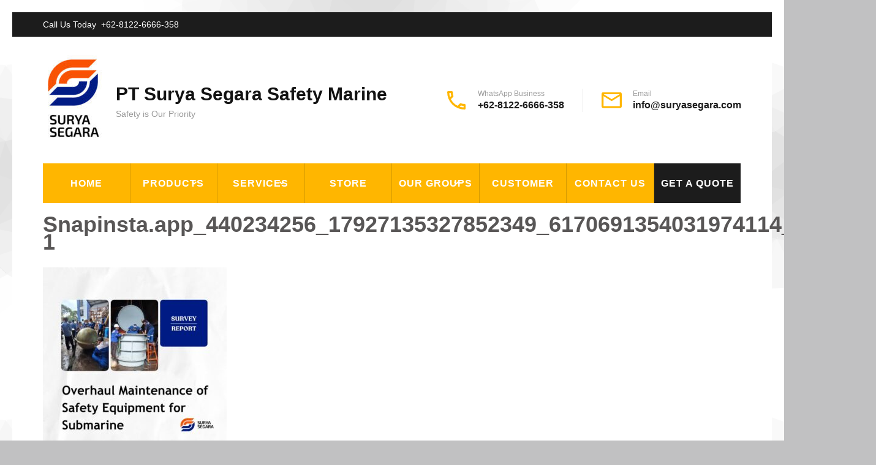

--- FILE ---
content_type: text/html; charset=UTF-8
request_url: https://suryasegara.com/overhaul-maintenance-of-safety-equipment-for-submarine/snapinsta-app_440234256_17927135327852349_6170691354031974114_n_1080-1/
body_size: 19884
content:
<!DOCTYPE html><html lang="id"><head itemscope itemtype="https://schema.org/WebSite"><meta charset="UTF-8"><meta name="viewport" content="width=device-width, initial-scale=1"><link rel="profile" href="http://gmpg.org/xfn/11"><link rel="pingback" href="https://suryasegara.com/xmlrpc.php"><meta name='robots' content='index, follow, max-image-preview:large, max-snippet:-1, max-video-preview:-1' /><style>img:is([sizes="auto" i], [sizes^="auto," i]) { contain-intrinsic-size: 3000px 1500px }</style><title>Snapinsta.app_440234256_17927135327852349_6170691354031974114_n_1080-1 | PT Surya Segara Safety Marine</title><link rel="canonical" href="https://suryasegara.com/overhaul-maintenance-of-safety-equipment-for-submarine/snapinsta-app_440234256_17927135327852349_6170691354031974114_n_1080-1/" /><meta property="og:locale" content="id_ID" /><meta property="og:type" content="article" /><meta property="og:title" content="Snapinsta.app_440234256_17927135327852349_6170691354031974114_n_1080-1 | PT Surya Segara Safety Marine" /><meta property="og:url" content="https://suryasegara.com/overhaul-maintenance-of-safety-equipment-for-submarine/snapinsta-app_440234256_17927135327852349_6170691354031974114_n_1080-1/" /><meta property="og:site_name" content="PT Surya Segara Safety Marine" /><meta property="og:image" content="https://suryasegara.com/overhaul-maintenance-of-safety-equipment-for-submarine/snapinsta-app_440234256_17927135327852349_6170691354031974114_n_1080-1" /><meta property="og:image:width" content="1" /><meta property="og:image:height" content="1" /><meta property="og:image:type" content="image/jpeg" /> <script type="application/ld+json" class="yoast-schema-graph">{"@context":"https://schema.org","@graph":[{"@type":"WebPage","@id":"https://suryasegara.com/overhaul-maintenance-of-safety-equipment-for-submarine/snapinsta-app_440234256_17927135327852349_6170691354031974114_n_1080-1/","url":"https://suryasegara.com/overhaul-maintenance-of-safety-equipment-for-submarine/snapinsta-app_440234256_17927135327852349_6170691354031974114_n_1080-1/","name":"Snapinsta.app_440234256_17927135327852349_6170691354031974114_n_1080-1 | PT Surya Segara Safety Marine","isPartOf":{"@id":"https://suryasegara.com/#website"},"primaryImageOfPage":{"@id":"https://suryasegara.com/overhaul-maintenance-of-safety-equipment-for-submarine/snapinsta-app_440234256_17927135327852349_6170691354031974114_n_1080-1/#primaryimage"},"image":{"@id":"https://suryasegara.com/overhaul-maintenance-of-safety-equipment-for-submarine/snapinsta-app_440234256_17927135327852349_6170691354031974114_n_1080-1/#primaryimage"},"thumbnailUrl":"https://suryasegara.com/wp-content/uploads/2024/06/Snapinsta.app_440234256_17927135327852349_6170691354031974114_n_1080-1.jpg","datePublished":"2024-06-04T23:13:36+00:00","breadcrumb":{"@id":"https://suryasegara.com/overhaul-maintenance-of-safety-equipment-for-submarine/snapinsta-app_440234256_17927135327852349_6170691354031974114_n_1080-1/#breadcrumb"},"inLanguage":"id","potentialAction":[{"@type":"ReadAction","target":["https://suryasegara.com/overhaul-maintenance-of-safety-equipment-for-submarine/snapinsta-app_440234256_17927135327852349_6170691354031974114_n_1080-1/"]}]},{"@type":"ImageObject","inLanguage":"id","@id":"https://suryasegara.com/overhaul-maintenance-of-safety-equipment-for-submarine/snapinsta-app_440234256_17927135327852349_6170691354031974114_n_1080-1/#primaryimage","url":"https://suryasegara.com/wp-content/uploads/2024/06/Snapinsta.app_440234256_17927135327852349_6170691354031974114_n_1080-1.jpg","contentUrl":"https://suryasegara.com/wp-content/uploads/2024/06/Snapinsta.app_440234256_17927135327852349_6170691354031974114_n_1080-1.jpg","width":1080,"height":1080},{"@type":"BreadcrumbList","@id":"https://suryasegara.com/overhaul-maintenance-of-safety-equipment-for-submarine/snapinsta-app_440234256_17927135327852349_6170691354031974114_n_1080-1/#breadcrumb","itemListElement":[{"@type":"ListItem","position":1,"name":"Home","item":"https://suryasegara.com/"},{"@type":"ListItem","position":2,"name":"Overhaul Maintenance of Safety Equipment for Submarine","item":"https://suryasegara.com/overhaul-maintenance-of-safety-equipment-for-submarine/"},{"@type":"ListItem","position":3,"name":"Snapinsta.app_440234256_17927135327852349_6170691354031974114_n_1080-1"}]},{"@type":"WebSite","@id":"https://suryasegara.com/#website","url":"https://suryasegara.com/","name":"PT Surya Segara Safety Marine","description":"Safety is Our Priority","publisher":{"@id":"https://suryasegara.com/#organization"},"potentialAction":[{"@type":"SearchAction","target":{"@type":"EntryPoint","urlTemplate":"https://suryasegara.com/?s={search_term_string}"},"query-input":{"@type":"PropertyValueSpecification","valueRequired":true,"valueName":"search_term_string"}}],"inLanguage":"id"},{"@type":"Organization","@id":"https://suryasegara.com/#organization","name":"PT Surya Segara Safety Marine","url":"https://suryasegara.com/","logo":{"@type":"ImageObject","inLanguage":"id","@id":"https://suryasegara.com/#/schema/logo/image/","url":"https://suryasegara.com/wp-content/uploads/2024/06/cropped-Secondary-Logo-Color-RGB-01-e1717488055559.jpg","contentUrl":"https://suryasegara.com/wp-content/uploads/2024/06/cropped-Secondary-Logo-Color-RGB-01-e1717488055559.jpg","width":99,"height":147,"caption":"PT Surya Segara Safety Marine"},"image":{"@id":"https://suryasegara.com/#/schema/logo/image/"}}]}</script> <link rel='dns-prefetch' href='//fonts.googleapis.com' /><link rel="alternate" type="application/rss+xml" title="PT Surya Segara Safety Marine &raquo; Feed" href="https://suryasegara.com/feed/" /><link rel="alternate" type="application/rss+xml" title="PT Surya Segara Safety Marine &raquo; Umpan Komentar" href="https://suryasegara.com/comments/feed/" /><style id="litespeed-ccss">img:is([sizes="auto" i],[sizes^="auto," i]){contain-intrinsic-size:3000px 1500px}.wp-block-columns{align-items:normal!important;box-sizing:border-box;display:flex;flex-wrap:wrap!important}@media (min-width:782px){.wp-block-columns{flex-wrap:nowrap!important}}.wp-block-columns.are-vertically-aligned-bottom{align-items:flex-end}@media (max-width:781px){.wp-block-columns:not(.is-not-stacked-on-mobile)>.wp-block-column{flex-basis:100%!important}}@media (min-width:782px){.wp-block-columns:not(.is-not-stacked-on-mobile)>.wp-block-column{flex-basis:0%;flex-grow:1}.wp-block-columns:not(.is-not-stacked-on-mobile)>.wp-block-column[style*=flex-basis]{flex-grow:0}}:where(.wp-block-columns){margin-bottom:1.75em}.wp-block-column{flex-grow:1;min-width:0;overflow-wrap:break-word;word-break:break-word}.wp-block-column.is-vertically-aligned-bottom{align-self:flex-end}.wp-block-column.is-vertically-aligned-bottom{width:100%}.wp-block-image a{display:inline-block}.wp-block-image img{box-sizing:border-box;height:auto;max-width:100%;vertical-align:bottom}:root :where(.wp-block-image.is-style-rounded img,.wp-block-image .is-style-rounded img){border-radius:9999px}ul{box-sizing:border-box}.entry-content{counter-reset:footnotes}:root{--wp--preset--font-size--normal:16px;--wp--preset--font-size--huge:42px}.screen-reader-text{border:0;clip:rect(1px,1px,1px,1px);clip-path:inset(50%);height:1px;margin:-1px;overflow:hidden;padding:0;position:absolute;width:1px;word-wrap:normal!important}html :where(img[class*=wp-image-]){height:auto;max-width:100%}:where(figure){margin:0 0 1em}:root{--wp--preset--aspect-ratio--square:1;--wp--preset--aspect-ratio--4-3:4/3;--wp--preset--aspect-ratio--3-4:3/4;--wp--preset--aspect-ratio--3-2:3/2;--wp--preset--aspect-ratio--2-3:2/3;--wp--preset--aspect-ratio--16-9:16/9;--wp--preset--aspect-ratio--9-16:9/16;--wp--preset--color--black:#000000;--wp--preset--color--cyan-bluish-gray:#abb8c3;--wp--preset--color--white:#ffffff;--wp--preset--color--pale-pink:#f78da7;--wp--preset--color--vivid-red:#cf2e2e;--wp--preset--color--luminous-vivid-orange:#ff6900;--wp--preset--color--luminous-vivid-amber:#fcb900;--wp--preset--color--light-green-cyan:#7bdcb5;--wp--preset--color--vivid-green-cyan:#00d084;--wp--preset--color--pale-cyan-blue:#8ed1fc;--wp--preset--color--vivid-cyan-blue:#0693e3;--wp--preset--color--vivid-purple:#9b51e0;--wp--preset--gradient--vivid-cyan-blue-to-vivid-purple:linear-gradient(135deg,rgba(6,147,227,1) 0%,rgb(155,81,224) 100%);--wp--preset--gradient--light-green-cyan-to-vivid-green-cyan:linear-gradient(135deg,rgb(122,220,180) 0%,rgb(0,208,130) 100%);--wp--preset--gradient--luminous-vivid-amber-to-luminous-vivid-orange:linear-gradient(135deg,rgba(252,185,0,1) 0%,rgba(255,105,0,1) 100%);--wp--preset--gradient--luminous-vivid-orange-to-vivid-red:linear-gradient(135deg,rgba(255,105,0,1) 0%,rgb(207,46,46) 100%);--wp--preset--gradient--very-light-gray-to-cyan-bluish-gray:linear-gradient(135deg,rgb(238,238,238) 0%,rgb(169,184,195) 100%);--wp--preset--gradient--cool-to-warm-spectrum:linear-gradient(135deg,rgb(74,234,220) 0%,rgb(151,120,209) 20%,rgb(207,42,186) 40%,rgb(238,44,130) 60%,rgb(251,105,98) 80%,rgb(254,248,76) 100%);--wp--preset--gradient--blush-light-purple:linear-gradient(135deg,rgb(255,206,236) 0%,rgb(152,150,240) 100%);--wp--preset--gradient--blush-bordeaux:linear-gradient(135deg,rgb(254,205,165) 0%,rgb(254,45,45) 50%,rgb(107,0,62) 100%);--wp--preset--gradient--luminous-dusk:linear-gradient(135deg,rgb(255,203,112) 0%,rgb(199,81,192) 50%,rgb(65,88,208) 100%);--wp--preset--gradient--pale-ocean:linear-gradient(135deg,rgb(255,245,203) 0%,rgb(182,227,212) 50%,rgb(51,167,181) 100%);--wp--preset--gradient--electric-grass:linear-gradient(135deg,rgb(202,248,128) 0%,rgb(113,206,126) 100%);--wp--preset--gradient--midnight:linear-gradient(135deg,rgb(2,3,129) 0%,rgb(40,116,252) 100%);--wp--preset--font-size--small:13px;--wp--preset--font-size--medium:20px;--wp--preset--font-size--large:36px;--wp--preset--font-size--x-large:42px;--wp--preset--font-family--inter:"Inter", sans-serif;--wp--preset--font-family--cardo:Cardo;--wp--preset--spacing--20:0.44rem;--wp--preset--spacing--30:0.67rem;--wp--preset--spacing--40:1rem;--wp--preset--spacing--50:1.5rem;--wp--preset--spacing--60:2.25rem;--wp--preset--spacing--70:3.38rem;--wp--preset--spacing--80:5.06rem;--wp--preset--shadow--natural:6px 6px 9px rgba(0, 0, 0, 0.2);--wp--preset--shadow--deep:12px 12px 50px rgba(0, 0, 0, 0.4);--wp--preset--shadow--sharp:6px 6px 0px rgba(0, 0, 0, 0.2);--wp--preset--shadow--outlined:6px 6px 0px -3px rgba(255, 255, 255, 1), 6px 6px rgba(0, 0, 0, 1);--wp--preset--shadow--crisp:6px 6px 0px rgba(0, 0, 0, 1)}:where(.is-layout-flex){gap:.5em}body .is-layout-flex{display:flex}.is-layout-flex{flex-wrap:wrap;align-items:center}.is-layout-flex>:is(*,div){margin:0}:where(.wp-block-columns.is-layout-flex){gap:2em}:where(.wp-block-columns.is-layout-flex){gap:2em}:root{--woocommerce:#720eec;--wc-green:#7ad03a;--wc-red:#a00;--wc-orange:#ffba00;--wc-blue:#2ea2cc;--wc-primary:#720eec;--wc-primary-text:#fcfbfe;--wc-secondary:#e9e6ed;--wc-secondary-text:#515151;--wc-highlight:#958e09;--wc-highligh-text:white;--wc-content-bg:#fff;--wc-subtext:#767676;--wc-form-border-color:rgba(32, 7, 7, 0.8);--wc-form-border-radius:4px;--wc-form-border-width:1px}@media only screen and (max-width:768px){:root{--woocommerce:#720eec;--wc-green:#7ad03a;--wc-red:#a00;--wc-orange:#ffba00;--wc-blue:#2ea2cc;--wc-primary:#720eec;--wc-primary-text:#fcfbfe;--wc-secondary:#e9e6ed;--wc-secondary-text:#515151;--wc-highlight:#958e09;--wc-highligh-text:white;--wc-content-bg:#fff;--wc-subtext:#767676;--wc-form-border-color:rgba(32, 7, 7, 0.8);--wc-form-border-radius:4px;--wc-form-border-width:1px}}:root{--woocommerce:#720eec;--wc-green:#7ad03a;--wc-red:#a00;--wc-orange:#ffba00;--wc-blue:#2ea2cc;--wc-primary:#720eec;--wc-primary-text:#fcfbfe;--wc-secondary:#e9e6ed;--wc-secondary-text:#515151;--wc-highlight:#958e09;--wc-highligh-text:white;--wc-content-bg:#fff;--wc-subtext:#767676;--wc-form-border-color:rgba(32, 7, 7, 0.8);--wc-form-border-radius:4px;--wc-form-border-width:1px}.screen-reader-text{clip:rect(1px,1px,1px,1px);height:1px;overflow:hidden;position:absolute!important;width:1px;word-wrap:normal!important}:root{--primary-color:#f3880a;--primary-color-rgb:243, 136, 10;--font-color:#666666;--secondary-color:#121212;--secondary-color-rgb:18, 18, 18;--font-color-rgb:102, 102, 102;--primary-font:'PT Sans', sans-serif}html{font-family:"PT Serif",serif;-webkit-text-size-adjust:100%;-ms-text-size-adjust:100%}body{margin:0}article,figure,footer,header,main,nav,section{display:block}a{text-decoration:none;color:#bbbcc1;outline:none}strong{font-weight:700}h1{font-size:2em;margin:.67em 0}small{font-size:80%}img{border:0}svg:not(:root){overflow:hidden}figure{margin:1em 40px}button,input{color:inherit;font:inherit;margin:0}button{overflow:visible}button{text-transform:none}button{-webkit-appearance:button}button::-moz-focus-inner,input::-moz-focus-inner{border:0;padding:0}input{line-height:normal}input[type="search"]{-webkit-appearance:textfield;box-sizing:content-box}input[type="search"]::-webkit-search-cancel-button,input[type="search"]::-webkit-search-decoration{-webkit-appearance:none}body,button,input{color:#666;font-size:18px;line-height:28px}h1,h2,h3{clear:both;margin-top:0}p{margin-bottom:1.5em;margin-top:0}i{font-style:italic}html{-webkit-box-sizing:border-box;-moz-box-sizing:border-box;box-sizing:border-box}*,*:before,*:after{-webkit-box-sizing:inherit;-moz-box-sizing:border-box;box-sizing:border-box}body{color:#666;font:18px/28px "PT Sans",sans-serif;background:#fff;-webkit-text-size-adjust:100%;-ms-text-size-adjust:none;min-width:320px}ul{margin:0 0 1.5em 0}ul{list-style:disc}li>ul{margin-bottom:0;margin-left:0}img{height:auto;max-width:100%}button{background:#f68800;font-size:18px;font-weight:700;text-shadow:none;color:#fff;border:0;border-radius:0;padding:0;box-shadow:none}input[type="search"]{font-size:18px;line-height:28px;background:#f5f5f5;border:0;border-radius:0;color:#999;width:100%;padding:10px 15px}a{color:var(--primary-color)}.main-navigation{float:right;margin:7px 45px 0 0}.main-navigation ul{display:none;list-style:none;margin:0;padding-left:0}.main-navigation ul:after{content:"";display:block;clear:both}.main-navigation li{float:left;position:relative;margin-left:53px}.main-navigation ul li.menu-item-has-children::before{position:absolute;top:21px;right:-18px;content:"";background-image:url("data:image/svg+xml,%3Csvg class='svg-inline--fa fa-angle-down fa-w-10' aria-hidden='true' data-prefix='fas' data-icon='angle-down' role='img' xmlns='http://www.w3.org/2000/svg' viewBox='0 0 320 512' data-fa-i2svg=''%3E%3Cpath fill='white' d='M143 352.3L7 216.3c-9.4-9.4-9.4-24.6 0-33.9l22.6-22.6c9.4-9.4 24.6-9.4 33.9 0l96.4 96.4 96.4-96.4c9.4-9.4 24.6-9.4 33.9 0l22.6 22.6c9.4 9.4 9.4 24.6 0 33.9l-136 136c-9.2 9.4-24.4 9.4-33.8 0z'%3E%3C/path%3E%3C/svg%3E");background-repeat:no-repeat;width:10px;height:12px;font-weight:400}.main-navigation ul li.menu-item-has-children ul.sub-menu li.menu-item-has-children::before{top:15px;right:14px;transform:rotate(270deg);-webkit-transform:rotate(270deg)}.main-navigation ul li:first-child{margin-left:0}.main-navigation a{display:block;text-decoration:none;color:#fff;padding:0 0 37px}.main-navigation ul ul{float:left;position:absolute;top:100%;z-index:99999;width:229px;background:#272727;left:-99999px;opacity:0}.main-navigation ul ul ul{left:-999em;top:0}.main-navigation ul ul a{display:block;padding:10px 32px;border-bottom:1px solid #3c3c3c}.main-navigation ul ul li{margin:0;display:block;float:none}@media screen and (min-width:37.5em){.main-navigation ul{display:block}}.site-main .post-navigation{margin:0 0 1.5em;overflow:hidden}.post-navigation .nav-previous{float:left;width:50%}.screen-reader-text{clip:rect(1px,1px,1px,1px);position:absolute!important;height:1px;width:1px;overflow:hidden}.entry-content:before,.entry-content:after,.site-header:before,.site-header:after,.site-content:before,.site-content:after,.site-footer:before,.site-footer:after{content:"";display:table;table-layout:fixed}.entry-content:after,.site-header:after,.site-content:after,.site-footer:after{clear:both}.widget{margin:0 0 1.5em}.hentry{margin:0 0 1.5em}.entry-content{margin:1.5em 0 0}.site{background:#fff}.custom-background .site{margin:20px}.container{max-width:1170px;margin:0 auto;padding-left:15px;padding-right:15px}.container:after{content:"";display:block;clear:both}.row{margin-left:-15px;margin-right:-15px}.row:after{content:"";display:block;clear:both}.site-header{background:rgb(39 39 39 / .5);color:#fff;padding:24px 0 0;position:absolute;top:0;left:0;width:100%;z-index:3}.no-banner .site-header{position:relative}.site-header .site-branding{float:left;margin:6px 0 0}.site-header .site-branding .custom-logo-link{float:left;margin-right:10px}.site-header .site-branding .text-logo{float:left}.site-header .site-branding .site-title{font-size:24px;font-weight:700;color:#fff;margin:0;text-transform:uppercase}.site-header .site-branding .site-title a{color:#fff}.site-header .site-branding .site-description{font-size:15px;line-height:20px;margin:0}#content{padding:57px 0 40px}#primary{float:left;width:75%;min-height:1px;padding-left:15px;padding-right:15px}.full-width #primary{width:100%}.comments-area .comment-reply-title{font-size:30px;line-height:36px;font-weight:400;color:var(--secondary-color);margin:0 0 20px}#comments{border-bottom:1px solid #ebebeb;padding-bottom:33px;margin-bottom:35px}.footer-t .widget{margin:0 0 12px}.footer-t .widget h2{font-size:20px;padding-left:0;padding:0;margin-bottom:0}.site-footer{background:#272727;color:#848484;font-size:16px;line-height:26px}.site-footer a{color:#848484}.site-footer .footer-t{padding:65px 0 19px;border-bottom:1px solid #323232}.site-footer .column{float:left;width:33.3333%;padding-left:15px;padding-right:15px;margin-bottom:30px}.site-footer .widget .widget-title{font-size:20px;line-height:24px;margin:0 0 14px}.mobile-header{display:none}@media only screen and (max-width:1199px){.container{max-width:970px}.main-navigation li{margin-left:30px}#primary{width:100%}}@media only screen and (max-width:991px){.container{max-width:750px}.site-header{display:none}.mobile-header{display:block;background:rgb(39 39 39 / .5);padding:10px 0}.mobile-header .container{display:flex;flex-wrap:wrap;align-items:center}.mobile-header .container:after{display:none}.mobile-header .site-branding{flex-basis:0%;flex-grow:1;display:flex;flex-wrap:wrap;align-items:center}.mobile-header .site-branding .custom-logo{margin-right:20px}.mobile-header .site-branding .custom-logo img.custom-logo{margin:0;vertical-align:top}.mobile-header .menu-opener{width:20px;height:14px}.mobile-header .menu-opener span{display:block;width:100%;height:2px;background:#fff;margin-bottom:4px}.mobile-header .menu-opener span:last-child{margin-bottom:0}.mobile-header .site-branding .site-title{font-size:1.5em;line-height:1.25em;margin:0}.mobile-header .site-branding .site-title a{color:#fff}.mobile-header .site-branding .site-description{color:#fff;margin:0}.mobile-header .mobile-menu{position:fixed;top:0;left:0;width:320px;background:#fff;height:100%;overflow-y:auto;padding-top:80px;-webkit-transform:translate(-320px,0);-moz-transform:translate(-320px,0);transform:translate(-320px,0);z-index:3}.mobile-menu .primary-navigation{display:none}.mobile-header .mobile-menu .close-mobile-menu{position:absolute;top:25px;right:20px;background:url("data:image/svg+xml;charset=utf8,%3Csvg xmlns='http://www.w3.org/2000/svg' fill='%23000' viewBox='0 0 320 512'%3E%3Cpath d='M193.94 256L296.5 153.44l21.15-21.15c3.12-3.12 3.12-8.19 0-11.31l-22.63-22.63c-3.12-3.12-8.19-3.12-11.31 0L160 222.06 36.29 98.34c-3.12-3.12-8.19-3.12-11.31 0L2.34 120.97c-3.12 3.12-3.12 8.19 0 11.31L126.06 256 2.34 379.71c-3.12 3.12-3.12 8.19 0 11.31l22.63 22.63c3.12 3.12 8.19 3.12 11.31 0L160 289.94 262.56 392.5l21.15 21.15c3.12 3.12 8.19 3.12 11.31 0l22.63-22.63c3.12-3.12 3.12-8.19 0-11.31L193.94 256z'/%3E%3C/svg%3E") center center no-repeat;width:15px;height:20px;font-size:0}.mobile-menu .primary-navigation ul{margin:0;padding:0;list-style:none;font-size:15px;line-height:22px;font-weight:400}.mobile-menu .primary-navigation ul li{position:relative}.mobile-menu .primary-navigation ul li a{display:block;color:#000;border-top:1px solid #ebebeb;padding:15px 32px}.mobile-menu .primary-navigation ul ul{display:none}}@media only screen and (max-width:767px){body{font-size:16px;line-height:22px}.container{width:100%}.site-header .site-branding{float:none;display:block;width:100%;text-align:center;margin-bottom:20px}.site-footer .widget{width:100%}.site-footer .footer-t{padding:20px 0}.site-footer .column{width:100%;margin-bottom:30px}}.mobile-header button.menu-opener{background:#fff0}@media only screen and (max-width:450px){.mobile-header .mobile-menu{width:100%}.mobile-header .mobile-menu{-webkit-transform:translate(-100%,0);-moz-transform:translate(-100%,0);transform:translate(-100%,0)}}.entry-content a{color:#666;text-decoration:underline}html{position:unset!important}body{padding-top:0!important}.footer-t .widget a{text-decoration:underline}.main-navigation ul li.menu-item-has-children::before{top:10px}:root{--primary-color:#FFB600;--primary-font:'Muli', sans-serif;--secondary-font:'Poppins', sans-serif;--font-color:#585656}body,button,input{font-size:18px;line-height:1.65em;font-family:var(--primary-font);color:var(--font-color)}a{color:var(--primary-color)}input[type="search"]{font-size:14px;line-height:22px;color:var(--font-color);padding:13px 15px;border-radius:5px;background:#fff;border:1px solid #ECECEC}button{background:var(--primary-color);border:2px solid var(--primary-color);color:#1C1C1C;font-weight:600;letter-spacing:1px;text-transform:uppercase;font-family:var(--secondary-font);border-radius:5px;padding:15px 25px;font-size:14px;line-height:1em}.site-header{position:unset;background:#fff;padding:0}.site-header .top-bar{background:#1C1C1C;padding:11px 0 10px}.site-header .top-bar .container:after{display:none}.site-header .top-bar .container{display:flex;flex-wrap:wrap;justify-content:space-between;align-items:center}.site-header .top-bar .phone-holder{font-size:14px;line-height:19px;font-family:var(--secondary-font)}.site-header .top-bar .phone-holder a{color:#fff;margin-left:4px}.site-header .top-bar .social-networks{margin:0;padding:0;list-style:none;font-size:14px;line-height:1em;display:flex;flex-wrap:wrap}.site-header .top-bar .social-networks li{margin-left:30px}.site-header .top-bar .social-networks li:first-child{margin-left:0}.site-header .top-bar .social-networks li a{color:#fff}.site-header .header-t .container:after{display:none}.site-header .header-t .container{display:flex;flex-direction:column}.site-header .header-t .top{display:flex;flex-wrap:wrap;justify-content:space-between;padding:30px 0;align-items:center}.site-header .site-branding{margin:0;display:flex;flex-wrap:wrap;align-items:center}.site-header .site-branding .custom-logo-link{margin-right:20px;float:none}.site-header .site-branding .custom-logo-link img{vertical-align:top}.site-header .site-branding .text-logo{flex-basis:0%;flex-grow:1;float:none}.site-header .site-branding .site-title{font-size:30px;line-height:46px;font-family:var(--secondary-font);color:#121212;text-transform:none}.site-header .site-branding .site-title a{color:#121212}.site-header .site-branding .site-description{font-size:14px;line-height:19px;color:#999}.site-header .right-panel{display:flex;flex-wrap:wrap;font-size:12px;line-height:16px;color:#999;font-family:var(--secondary-font)}.site-header .right-panel .col{padding-left:30px;margin-left:30px;border-left:1px solid rgb(38 37 37 / .1)}.site-header .right-panel .col:first-child{padding-left:0;margin-left:0;border-left:0}.site-header .right-panel .header-phone{display:block;position:relative;padding-left:50px}.site-header .right-panel .header-phone svg{position:absolute;top:50%;left:0;-webkit-transform:translateY(-50%);-moz-transform:translateY(-50%);transform:translateY(-50%)}.site-header .right-panel .header-email{display:block;position:relative;padding-left:51px}.site-header .right-panel .header-email svg{position:absolute;top:50%;left:0;-webkit-transform:translateY(-50%);-moz-transform:translateY(-50%);transform:translateY(-50%)}.site-header .right-panel svg{fill:var(--primary-color)}.site-header .right-panel a{font-size:16px;line-height:22px;display:block;color:#1C1C1C;font-family:var(--secondary-font);font-weight:600}.main-navigation{float:none;display:block;width:100%;margin:0}.main-navigation ul:after{display:none}.main-navigation ul{display:flex;font-size:16px;line-height:25px;letter-spacing:1px;font-weight:600;font-family:var(--secondary-font);text-transform:uppercase}.main-navigation ul li{float:none;flex-basis:0%;flex-grow:1;max-width:100%;margin:0;border-right:1px solid #D69A02}.main-navigation ul li:last-child{border-right-color:#fff0}.main-navigation ul li a{background:var(--primary-color);padding:20px 0;text-align:center}.main-navigation ul ul{float:none;width:250px;background:none;left:-1px;flex-direction:column;font-size:14px;font-weight:400}.main-navigation ul ul li{border:0}.main-navigation ul ul li a{border-bottom:1px solid rgb(0 0 0 / .1);text-align:left;padding:10px 15px}.main-navigation ul li a.request-link{background:#1c1c1c}#content{padding-top:20px}.site-footer{background:#1C1C1C;color:#fff;font-size:18px;line-height:1.65em}.site-footer .widget{margin:0 0 50px}.site-footer .widget .widget-title{font-size:16px;line-height:1em;letter-spacing:1px;font-weight:600;font-family:var(--secondary-font);margin:0 0 20px;text-transform:uppercase}@media only screen and (max-width:991px){.mobile-header{background:#1c1c1c}.mobile-header .site-branding .site-title{font-family:var(--secondary-font)}.mobile-menu .phone-holder,.mobile-menu .email-holder{margin:20px 32px;font-size:15px;line-height:22px;padding-left:30px;position:relative}.mobile-menu .phone-holder:before{position:absolute;top:3px;left:0;width:17px;height:25px;content:'';background:url("data:image/svg+xml;charset=utf8,%3Csvg xmlns='http://www.w3.org/2000/svg' fill='%23FFB600' viewBox='0 0 512 512'%3E%3Cpath d='M493.4 24.6l-104-24c-11.3-2.6-22.9 3.3-27.5 13.9l-48 112c-4.2 9.8-1.4 21.3 6.9 28l60.6 49.6c-36 76.7-98.9 140.5-177.2 177.2l-49.6-60.6c-6.8-8.3-18.2-11.1-28-6.9l-112 48C3.9 366.5-2 378.1.6 389.4l24 104C27.1 504.2 36.7 512 48 512c256.1 0 464-207.5 464-464 0-11.2-7.7-20.9-18.6-23.4z'/%3E%3C/svg%3E") center center no-repeat}.mobile-menu .email-holder:before{position:absolute;top:0;left:0;width:17px;height:25px;content:'';background:url("data:image/svg+xml;charset=utf8,%3Csvg xmlns='http://www.w3.org/2000/svg' fill='%23FFB600' viewBox='0 0 512 512'%3E%3Cpath d='M502.3 190.8c3.9-3.1 9.7-.2 9.7 4.7V400c0 26.5-21.5 48-48 48H48c-26.5 0-48-21.5-48-48V195.6c0-5 5.7-7.8 9.7-4.7 22.4 17.4 52.1 39.5 154.1 113.6 21.1 15.4 56.7 47.8 92.2 47.6 35.7.3 72-32.8 92.3-47.6 102-74.1 131.6-96.3 154-113.7zM256 320c23.2.4 56.6-29.2 73.4-41.4 132.7-96.3 142.8-104.7 173.4-128.7 5.8-4.5 9.2-11.5 9.2-18.9v-19c0-26.5-21.5-48-48-48H48C21.5 64 0 85.5 0 112v19c0 7.4 3.4 14.3 9.2 18.9 30.6 23.9 40.7 32.4 173.4 128.7 16.8 12.2 50.2 41.8 73.4 41.4z'/%3E%3C/svg%3E") center center no-repeat}.mobile-menu .phone-holder a,.mobile-menu .email-holder a{display:block;font-weight:600;color:#121212}.mobile-menu .social-networks{margin:20px 32px;padding:0;list-style:none;display:flex;flex-wrap:wrap}.mobile-menu .social-networks li{margin:0 20px 15px 0}.mobile-menu .social-networks li a{color:#121212}.mobile-header .site-branding .text-logo{flex-basis:0%;flex-grow:1}.mobile-header .menu-opener{padding:0;border:0;outline:0}.mobile-menu .close-mobile-menu{padding:0;border:0;outline:0}.mobile-menu .primary-navigation .social-networks{margin:20px 32px;padding:0;list-style:none;display:flex;flex-wrap:wrap}.mobile-menu .primary-navigation .social-networks a{padding:0;border-top:0}}@media (max-width:1024px){.mobile-menu .social-networks li a{display:flex!important}}.entry-content a{text-decoration:underline}.main-navigation ul li.menu-item-has-children::before{top:26px;right:31px}.woocommerce .woocommerce-product-search{background:#f4f3f2;border-radius:5px;margin:0;overflow:hidden;padding:14px 15px 15px 16px;width:100%}.woocommerce .woocommerce-product-search input[type=search]{width:85%;background:0 0;border:0 none;border-radius:0;color:#6f6f6f;float:left;font-size:14px;font-weight:700;margin:0;padding:0}body.custom-background{background-color:#c1c1c2;background-image:url(https://suryasegara.com/wp-content/uploads/2024/01/cool-background.png);background-position:left top;background-size:auto;background-repeat:repeat;background-attachment:scroll}.screen-reader-text{clip:rect(1px,1px,1px,1px);word-wrap:normal!important;border:0;clip-path:inset(50%);height:1px;margin:-1px;overflow:hidden;overflow-wrap:normal!important;padding:0;position:absolute!important;width:1px}.wp-container-core-columns-is-layout-1{flex-wrap:nowrap}.wp-container-core-columns-is-layout-2{flex-wrap:nowrap}</style><link rel="preload" data-asynced="1" data-optimized="2" as="style" onload="this.onload=null;this.rel='stylesheet'" href="https://suryasegara.com/wp-content/litespeed/ucss/c2f8e72937ca1328e68addbc9be7d2fb.css?ver=0a34c" /><script data-optimized="1" type="litespeed/javascript" data-src="https://suryasegara.com/wp-content/plugins/litespeed-cache/assets/js/css_async.min.js"></script> <style id='classic-theme-styles-inline-css' type='text/css'>/*! This file is auto-generated */
.wp-block-button__link{color:#fff;background-color:#32373c;border-radius:9999px;box-shadow:none;text-decoration:none;padding:calc(.667em + 2px) calc(1.333em + 2px);font-size:1.125em}.wp-block-file__button{background:#32373c;color:#fff;text-decoration:none}</style><style id='global-styles-inline-css' type='text/css'>:root{--wp--preset--aspect-ratio--square: 1;--wp--preset--aspect-ratio--4-3: 4/3;--wp--preset--aspect-ratio--3-4: 3/4;--wp--preset--aspect-ratio--3-2: 3/2;--wp--preset--aspect-ratio--2-3: 2/3;--wp--preset--aspect-ratio--16-9: 16/9;--wp--preset--aspect-ratio--9-16: 9/16;--wp--preset--color--black: #000000;--wp--preset--color--cyan-bluish-gray: #abb8c3;--wp--preset--color--white: #ffffff;--wp--preset--color--pale-pink: #f78da7;--wp--preset--color--vivid-red: #cf2e2e;--wp--preset--color--luminous-vivid-orange: #ff6900;--wp--preset--color--luminous-vivid-amber: #fcb900;--wp--preset--color--light-green-cyan: #7bdcb5;--wp--preset--color--vivid-green-cyan: #00d084;--wp--preset--color--pale-cyan-blue: #8ed1fc;--wp--preset--color--vivid-cyan-blue: #0693e3;--wp--preset--color--vivid-purple: #9b51e0;--wp--preset--gradient--vivid-cyan-blue-to-vivid-purple: linear-gradient(135deg,rgba(6,147,227,1) 0%,rgb(155,81,224) 100%);--wp--preset--gradient--light-green-cyan-to-vivid-green-cyan: linear-gradient(135deg,rgb(122,220,180) 0%,rgb(0,208,130) 100%);--wp--preset--gradient--luminous-vivid-amber-to-luminous-vivid-orange: linear-gradient(135deg,rgba(252,185,0,1) 0%,rgba(255,105,0,1) 100%);--wp--preset--gradient--luminous-vivid-orange-to-vivid-red: linear-gradient(135deg,rgba(255,105,0,1) 0%,rgb(207,46,46) 100%);--wp--preset--gradient--very-light-gray-to-cyan-bluish-gray: linear-gradient(135deg,rgb(238,238,238) 0%,rgb(169,184,195) 100%);--wp--preset--gradient--cool-to-warm-spectrum: linear-gradient(135deg,rgb(74,234,220) 0%,rgb(151,120,209) 20%,rgb(207,42,186) 40%,rgb(238,44,130) 60%,rgb(251,105,98) 80%,rgb(254,248,76) 100%);--wp--preset--gradient--blush-light-purple: linear-gradient(135deg,rgb(255,206,236) 0%,rgb(152,150,240) 100%);--wp--preset--gradient--blush-bordeaux: linear-gradient(135deg,rgb(254,205,165) 0%,rgb(254,45,45) 50%,rgb(107,0,62) 100%);--wp--preset--gradient--luminous-dusk: linear-gradient(135deg,rgb(255,203,112) 0%,rgb(199,81,192) 50%,rgb(65,88,208) 100%);--wp--preset--gradient--pale-ocean: linear-gradient(135deg,rgb(255,245,203) 0%,rgb(182,227,212) 50%,rgb(51,167,181) 100%);--wp--preset--gradient--electric-grass: linear-gradient(135deg,rgb(202,248,128) 0%,rgb(113,206,126) 100%);--wp--preset--gradient--midnight: linear-gradient(135deg,rgb(2,3,129) 0%,rgb(40,116,252) 100%);--wp--preset--font-size--small: 13px;--wp--preset--font-size--medium: 20px;--wp--preset--font-size--large: 36px;--wp--preset--font-size--x-large: 42px;--wp--preset--spacing--20: 0.44rem;--wp--preset--spacing--30: 0.67rem;--wp--preset--spacing--40: 1rem;--wp--preset--spacing--50: 1.5rem;--wp--preset--spacing--60: 2.25rem;--wp--preset--spacing--70: 3.38rem;--wp--preset--spacing--80: 5.06rem;--wp--preset--shadow--natural: 6px 6px 9px rgba(0, 0, 0, 0.2);--wp--preset--shadow--deep: 12px 12px 50px rgba(0, 0, 0, 0.4);--wp--preset--shadow--sharp: 6px 6px 0px rgba(0, 0, 0, 0.2);--wp--preset--shadow--outlined: 6px 6px 0px -3px rgba(255, 255, 255, 1), 6px 6px rgba(0, 0, 0, 1);--wp--preset--shadow--crisp: 6px 6px 0px rgba(0, 0, 0, 1);}:where(.is-layout-flex){gap: 0.5em;}:where(.is-layout-grid){gap: 0.5em;}body .is-layout-flex{display: flex;}.is-layout-flex{flex-wrap: wrap;align-items: center;}.is-layout-flex > :is(*, div){margin: 0;}body .is-layout-grid{display: grid;}.is-layout-grid > :is(*, div){margin: 0;}:where(.wp-block-columns.is-layout-flex){gap: 2em;}:where(.wp-block-columns.is-layout-grid){gap: 2em;}:where(.wp-block-post-template.is-layout-flex){gap: 1.25em;}:where(.wp-block-post-template.is-layout-grid){gap: 1.25em;}.has-black-color{color: var(--wp--preset--color--black) !important;}.has-cyan-bluish-gray-color{color: var(--wp--preset--color--cyan-bluish-gray) !important;}.has-white-color{color: var(--wp--preset--color--white) !important;}.has-pale-pink-color{color: var(--wp--preset--color--pale-pink) !important;}.has-vivid-red-color{color: var(--wp--preset--color--vivid-red) !important;}.has-luminous-vivid-orange-color{color: var(--wp--preset--color--luminous-vivid-orange) !important;}.has-luminous-vivid-amber-color{color: var(--wp--preset--color--luminous-vivid-amber) !important;}.has-light-green-cyan-color{color: var(--wp--preset--color--light-green-cyan) !important;}.has-vivid-green-cyan-color{color: var(--wp--preset--color--vivid-green-cyan) !important;}.has-pale-cyan-blue-color{color: var(--wp--preset--color--pale-cyan-blue) !important;}.has-vivid-cyan-blue-color{color: var(--wp--preset--color--vivid-cyan-blue) !important;}.has-vivid-purple-color{color: var(--wp--preset--color--vivid-purple) !important;}.has-black-background-color{background-color: var(--wp--preset--color--black) !important;}.has-cyan-bluish-gray-background-color{background-color: var(--wp--preset--color--cyan-bluish-gray) !important;}.has-white-background-color{background-color: var(--wp--preset--color--white) !important;}.has-pale-pink-background-color{background-color: var(--wp--preset--color--pale-pink) !important;}.has-vivid-red-background-color{background-color: var(--wp--preset--color--vivid-red) !important;}.has-luminous-vivid-orange-background-color{background-color: var(--wp--preset--color--luminous-vivid-orange) !important;}.has-luminous-vivid-amber-background-color{background-color: var(--wp--preset--color--luminous-vivid-amber) !important;}.has-light-green-cyan-background-color{background-color: var(--wp--preset--color--light-green-cyan) !important;}.has-vivid-green-cyan-background-color{background-color: var(--wp--preset--color--vivid-green-cyan) !important;}.has-pale-cyan-blue-background-color{background-color: var(--wp--preset--color--pale-cyan-blue) !important;}.has-vivid-cyan-blue-background-color{background-color: var(--wp--preset--color--vivid-cyan-blue) !important;}.has-vivid-purple-background-color{background-color: var(--wp--preset--color--vivid-purple) !important;}.has-black-border-color{border-color: var(--wp--preset--color--black) !important;}.has-cyan-bluish-gray-border-color{border-color: var(--wp--preset--color--cyan-bluish-gray) !important;}.has-white-border-color{border-color: var(--wp--preset--color--white) !important;}.has-pale-pink-border-color{border-color: var(--wp--preset--color--pale-pink) !important;}.has-vivid-red-border-color{border-color: var(--wp--preset--color--vivid-red) !important;}.has-luminous-vivid-orange-border-color{border-color: var(--wp--preset--color--luminous-vivid-orange) !important;}.has-luminous-vivid-amber-border-color{border-color: var(--wp--preset--color--luminous-vivid-amber) !important;}.has-light-green-cyan-border-color{border-color: var(--wp--preset--color--light-green-cyan) !important;}.has-vivid-green-cyan-border-color{border-color: var(--wp--preset--color--vivid-green-cyan) !important;}.has-pale-cyan-blue-border-color{border-color: var(--wp--preset--color--pale-cyan-blue) !important;}.has-vivid-cyan-blue-border-color{border-color: var(--wp--preset--color--vivid-cyan-blue) !important;}.has-vivid-purple-border-color{border-color: var(--wp--preset--color--vivid-purple) !important;}.has-vivid-cyan-blue-to-vivid-purple-gradient-background{background: var(--wp--preset--gradient--vivid-cyan-blue-to-vivid-purple) !important;}.has-light-green-cyan-to-vivid-green-cyan-gradient-background{background: var(--wp--preset--gradient--light-green-cyan-to-vivid-green-cyan) !important;}.has-luminous-vivid-amber-to-luminous-vivid-orange-gradient-background{background: var(--wp--preset--gradient--luminous-vivid-amber-to-luminous-vivid-orange) !important;}.has-luminous-vivid-orange-to-vivid-red-gradient-background{background: var(--wp--preset--gradient--luminous-vivid-orange-to-vivid-red) !important;}.has-very-light-gray-to-cyan-bluish-gray-gradient-background{background: var(--wp--preset--gradient--very-light-gray-to-cyan-bluish-gray) !important;}.has-cool-to-warm-spectrum-gradient-background{background: var(--wp--preset--gradient--cool-to-warm-spectrum) !important;}.has-blush-light-purple-gradient-background{background: var(--wp--preset--gradient--blush-light-purple) !important;}.has-blush-bordeaux-gradient-background{background: var(--wp--preset--gradient--blush-bordeaux) !important;}.has-luminous-dusk-gradient-background{background: var(--wp--preset--gradient--luminous-dusk) !important;}.has-pale-ocean-gradient-background{background: var(--wp--preset--gradient--pale-ocean) !important;}.has-electric-grass-gradient-background{background: var(--wp--preset--gradient--electric-grass) !important;}.has-midnight-gradient-background{background: var(--wp--preset--gradient--midnight) !important;}.has-small-font-size{font-size: var(--wp--preset--font-size--small) !important;}.has-medium-font-size{font-size: var(--wp--preset--font-size--medium) !important;}.has-large-font-size{font-size: var(--wp--preset--font-size--large) !important;}.has-x-large-font-size{font-size: var(--wp--preset--font-size--x-large) !important;}
:where(.wp-block-post-template.is-layout-flex){gap: 1.25em;}:where(.wp-block-post-template.is-layout-grid){gap: 1.25em;}
:where(.wp-block-columns.is-layout-flex){gap: 2em;}:where(.wp-block-columns.is-layout-grid){gap: 2em;}
:root :where(.wp-block-pullquote){font-size: 1.5em;line-height: 1.6;}</style><style id='woocommerce-inline-inline-css' type='text/css'>.woocommerce form .form-row .required { visibility: visible; }</style> <script type="litespeed/javascript" data-src="https://suryasegara.com/wp-includes/js/jquery/jquery.min.js" id="jquery-core-js"></script> <script id="wc-add-to-cart-js-extra" type="litespeed/javascript">var wc_add_to_cart_params={"ajax_url":"\/wp-admin\/admin-ajax.php","wc_ajax_url":"\/?wc-ajax=%%endpoint%%","i18n_view_cart":"Lihat keranjang","cart_url":"https:\/\/suryasegara.com\/cart\/","is_cart":"","cart_redirect_after_add":"no"}</script> <script id="woocommerce-js-extra" type="litespeed/javascript">var woocommerce_params={"ajax_url":"\/wp-admin\/admin-ajax.php","wc_ajax_url":"\/?wc-ajax=%%endpoint%%","i18n_password_show":"Tampilkan kata sandi","i18n_password_hide":"Sembunyikan kata sandi"}</script> <link rel="https://api.w.org/" href="https://suryasegara.com/wp-json/" /><link rel="alternate" title="JSON" type="application/json" href="https://suryasegara.com/wp-json/wp/v2/media/1302" /><link rel="EditURI" type="application/rsd+xml" title="RSD" href="https://suryasegara.com/xmlrpc.php?rsd" /><meta name="generator" content="WordPress 6.8.2" /><meta name="generator" content="WooCommerce 10.4.3" /><link rel='shortlink' href='https://suryasegara.com/?p=1302' /><link rel="alternate" title="oEmbed (JSON)" type="application/json+oembed" href="https://suryasegara.com/wp-json/oembed/1.0/embed?url=https%3A%2F%2Fsuryasegara.com%2Foverhaul-maintenance-of-safety-equipment-for-submarine%2Fsnapinsta-app_440234256_17927135327852349_6170691354031974114_n_1080-1%2F" /><link rel="alternate" title="oEmbed (XML)" type="text/xml+oembed" href="https://suryasegara.com/wp-json/oembed/1.0/embed?url=https%3A%2F%2Fsuryasegara.com%2Foverhaul-maintenance-of-safety-equipment-for-submarine%2Fsnapinsta-app_440234256_17927135327852349_6170691354031974114_n_1080-1%2F&#038;format=xml" />
<noscript><style>.woocommerce-product-gallery{ opacity: 1 !important; }</style></noscript><style type="text/css" id="custom-background-css">body.custom-background { background-color: #c1c1c2; background-image: url("https://suryasegara.com/wp-content/uploads/2024/01/cool-background.png"); background-position: left top; background-size: auto; background-repeat: repeat; background-attachment: scroll; }</style><meta name="generator" content="Powered by Slider Revolution 6.7.19 - responsive, Mobile-Friendly Slider Plugin for WordPress with comfortable drag and drop interface." /><link rel="icon" href="https://suryasegara.com/wp-content/uploads/2024/06/cropped-Logomark-01-32x32.png" sizes="32x32" /><link rel="icon" href="https://suryasegara.com/wp-content/uploads/2024/06/cropped-Logomark-01-192x192.png" sizes="192x192" /><link rel="apple-touch-icon" href="https://suryasegara.com/wp-content/uploads/2024/06/cropped-Logomark-01-180x180.png" /><meta name="msapplication-TileImage" content="https://suryasegara.com/wp-content/uploads/2024/06/cropped-Logomark-01-270x270.png" /> <script type="litespeed/javascript">function setREVStartSize(e){window.RSIW=window.RSIW===undefined?window.innerWidth:window.RSIW;window.RSIH=window.RSIH===undefined?window.innerHeight:window.RSIH;try{var pw=document.getElementById(e.c).parentNode.offsetWidth,newh;pw=pw===0||isNaN(pw)||(e.l=="fullwidth"||e.layout=="fullwidth")?window.RSIW:pw;e.tabw=e.tabw===undefined?0:parseInt(e.tabw);e.thumbw=e.thumbw===undefined?0:parseInt(e.thumbw);e.tabh=e.tabh===undefined?0:parseInt(e.tabh);e.thumbh=e.thumbh===undefined?0:parseInt(e.thumbh);e.tabhide=e.tabhide===undefined?0:parseInt(e.tabhide);e.thumbhide=e.thumbhide===undefined?0:parseInt(e.thumbhide);e.mh=e.mh===undefined||e.mh==""||e.mh==="auto"?0:parseInt(e.mh,0);if(e.layout==="fullscreen"||e.l==="fullscreen")
newh=Math.max(e.mh,window.RSIH);else{e.gw=Array.isArray(e.gw)?e.gw:[e.gw];for(var i in e.rl)if(e.gw[i]===undefined||e.gw[i]===0)e.gw[i]=e.gw[i-1];e.gh=e.el===undefined||e.el===""||(Array.isArray(e.el)&&e.el.length==0)?e.gh:e.el;e.gh=Array.isArray(e.gh)?e.gh:[e.gh];for(var i in e.rl)if(e.gh[i]===undefined||e.gh[i]===0)e.gh[i]=e.gh[i-1];var nl=new Array(e.rl.length),ix=0,sl;e.tabw=e.tabhide>=pw?0:e.tabw;e.thumbw=e.thumbhide>=pw?0:e.thumbw;e.tabh=e.tabhide>=pw?0:e.tabh;e.thumbh=e.thumbhide>=pw?0:e.thumbh;for(var i in e.rl)nl[i]=e.rl[i]<window.RSIW?0:e.rl[i];sl=nl[0];for(var i in nl)if(sl>nl[i]&&nl[i]>0){sl=nl[i];ix=i}
var m=pw>(e.gw[ix]+e.tabw+e.thumbw)?1:(pw-(e.tabw+e.thumbw))/(e.gw[ix]);newh=(e.gh[ix]*m)+(e.tabh+e.thumbh)}
var el=document.getElementById(e.c);if(el!==null&&el)el.style.height=newh+"px";el=document.getElementById(e.c+"_wrapper");if(el!==null&&el){el.style.height=newh+"px";el.style.display="block"}}catch(e){console.log("Failure at Presize of Slider:"+e)}}</script> </head><body class="attachment wp-singular attachment-template-default single single-attachment postid-1302 attachmentid-1302 attachment-jpeg custom-background wp-custom-logo wp-theme-construction-landing-page wp-child-theme-builders-landing-page theme-construction-landing-page woocommerce-no-js custom-background-image custom-background-color full-width no-banner" itemscope itemtype="https://schema.org/WebPage"><div id="page" class="site">
<a class="skip-link screen-reader-text" href="#acc-content">Lompat ke konten (Tekan Enter)</a><div class="mobile-header"><div class="container"><div class="site-branding" itemscope itemtype="https://schema.org/Organization"><div class="custom-logo"><a href="https://suryasegara.com/" class="custom-logo-link" rel="home"><img data-lazyloaded="1" src="[data-uri]" width="99" height="147" data-src="https://suryasegara.com/wp-content/uploads/2024/06/cropped-Secondary-Logo-Color-RGB-01-e1717488055559.jpg" class="custom-logo" alt="PT Surya Segara Safety Marine" decoding="async" /></a></div><div class="text-logo"><p class="site-title" itemprop="name"><a href="https://suryasegara.com/" rel="home">PT Surya Segara Safety Marine</a></p><p class="site-description" itemprop="description">Safety is Our Priority</p></div></div>
<button class="menu-opener" data-toggle-target=".main-menu-modal" data-toggle-body-class="showing-main-menu-modal" aria-expanded="false" data-set-focus=".close-mobile-menu">
<span></span>
<span></span>
<span></span>
</button><div class="mobile-menu"><nav id="mobile-navigation" class="primary-navigation"><div class="primary-menu-list main-menu-modal cover-modal" data-modal-target-string=".main-menu-modal">
<button class="close-mobile-menu" data-toggle-target=".main-menu-modal" data-toggle-body-class="showing-main-menu-modal" aria-expanded="false" data-set-focus=".main-menu-modal"></button><div class="mobile-menu-title" aria-label="Mobile"><div class="menu-utama-container"><ul id="mobile-primary-menu" class="nav-menu main-menu-modal"><li id="menu-item-4" class="menu-item menu-item-type-custom menu-item-object-custom menu-item-home menu-item-4"><a href="http://suryasegara.com/">Home</a></li><li id="menu-item-21" class="menu-item menu-item-type-post_type menu-item-object-page menu-item-has-children menu-item-21"><a href="https://suryasegara.com/product/">Products</a><ul class="sub-menu"><li id="menu-item-727" class="menu-item menu-item-type-taxonomy menu-item-object-product_cat menu-item-727"><a href="https://suryasegara.com/product-category/deck-equipment/">Deck Equipment</a></li><li id="menu-item-260" class="menu-item menu-item-type-taxonomy menu-item-object-product_cat menu-item-260"><a href="https://suryasegara.com/product-category/fire-fighting-equipment/">Fire Fighting Equipment</a></li><li id="menu-item-236" class="menu-item menu-item-type-taxonomy menu-item-object-product_cat menu-item-236"><a href="https://suryasegara.com/product-category/life-saving-equipment/">Life Saving Equipment</a></li><li id="menu-item-234" class="menu-item menu-item-type-taxonomy menu-item-object-product_cat menu-item-has-children menu-item-234"><a href="https://suryasegara.com/product-category/life-saving-appliances/">Life Saving Appliances</a><ul class="sub-menu"><li id="menu-item-235" class="menu-item menu-item-type-taxonomy menu-item-object-product_cat menu-item-235"><a href="https://suryasegara.com/product-category/life-saving-appliances/life-jacket/">Life Jacket</a></li><li id="menu-item-254" class="menu-item menu-item-type-taxonomy menu-item-object-product_cat menu-item-254"><a href="https://suryasegara.com/product-category/life-saving-appliances/inflatable-lifejacket/">Inflatable Lifejacket</a></li></ul></li><li id="menu-item-237" class="menu-item menu-item-type-taxonomy menu-item-object-product_cat menu-item-has-children menu-item-237"><a href="https://suryasegara.com/product-category/lifeboats/">Lifeboats</a><ul class="sub-menu"><li id="menu-item-494" class="menu-item menu-item-type-taxonomy menu-item-object-product_cat menu-item-494"><a href="https://suryasegara.com/product-category/lifeboats/lifeboat-open-type-davit/">Lifeboat Open Type + Davit</a></li><li id="menu-item-495" class="menu-item menu-item-type-taxonomy menu-item-object-product_cat menu-item-495"><a href="https://suryasegara.com/product-category/lifeboats/lifeboat-totaly-enclosed-davit/">Lifeboat Totaly Enclosed + Davit</a></li><li id="menu-item-493" class="menu-item menu-item-type-taxonomy menu-item-object-product_cat menu-item-493"><a href="https://suryasegara.com/product-category/lifeboats/lifeboat-freefall-davit/">Lifeboat Freefall + Davit</a></li><li id="menu-item-692" class="menu-item menu-item-type-taxonomy menu-item-object-product_cat menu-item-692"><a href="https://suryasegara.com/product-category/lifeboats/lifeboat-parts/">Lifeboat Parts</a></li></ul></li><li id="menu-item-238" class="menu-item menu-item-type-taxonomy menu-item-object-product_cat menu-item-238"><a href="https://suryasegara.com/product-category/liferaft/">Liferaft</a></li><li id="menu-item-728" class="menu-item menu-item-type-taxonomy menu-item-object-product_cat menu-item-728"><a href="https://suryasegara.com/product-category/navigation-and-nautical/">Navigation And Nautical</a></li><li id="menu-item-491" class="menu-item menu-item-type-taxonomy menu-item-object-product_cat menu-item-has-children menu-item-491"><a href="https://suryasegara.com/product-category/personal-protective-equipment/">Personal Protective Equipment</a><ul class="sub-menu"><li id="menu-item-492" class="menu-item menu-item-type-taxonomy menu-item-object-product_cat menu-item-492"><a href="https://suryasegara.com/product-category/personal-protective-equipment/safety-helmet/">Safety Helmet</a></li><li id="menu-item-331" class="menu-item menu-item-type-taxonomy menu-item-object-product_cat menu-item-331"><a href="https://suryasegara.com/product-category/personal-protective-equipment/safety-gloves/">Safety Gloves</a></li><li id="menu-item-315" class="menu-item menu-item-type-taxonomy menu-item-object-product_cat menu-item-315"><a href="https://suryasegara.com/product-category/personal-protective-equipment/safety-shoes/">Safety Shoes</a></li></ul></li></ul></li><li id="menu-item-20" class="menu-item menu-item-type-post_type menu-item-object-page menu-item-has-children menu-item-20"><a href="https://suryasegara.com/services/">Services</a><ul class="sub-menu"><li id="menu-item-62" class="menu-item menu-item-type-post_type menu-item-object-page menu-item-62"><a href="https://suryasegara.com/liferaft-inspection/">Liferaft Inspection</a></li><li id="menu-item-61" class="menu-item menu-item-type-post_type menu-item-object-page menu-item-has-children menu-item-61"><a href="https://suryasegara.com/lifeboat-inspection/">Lifeboat Inspection</a><ul class="sub-menu"><li id="menu-item-504" class="menu-item menu-item-type-post_type menu-item-object-page menu-item-504"><a href="https://suryasegara.com/annual-inspection/">Annual Inspection</a></li><li id="menu-item-503" class="menu-item menu-item-type-post_type menu-item-object-page menu-item-503"><a href="https://suryasegara.com/5-yearly-inspection/">5 Yearly Inspection</a></li><li id="menu-item-502" class="menu-item menu-item-type-post_type menu-item-object-page menu-item-502"><a href="https://suryasegara.com/repair-repainting/">Repair &#038; Repainting</a></li></ul></li><li id="menu-item-60" class="menu-item menu-item-type-post_type menu-item-object-page menu-item-has-children menu-item-60"><a href="https://suryasegara.com/fire-inspection/">Fire Inspection</a><ul class="sub-menu"><li id="menu-item-538" class="menu-item menu-item-type-post_type menu-item-object-page menu-item-538"><a href="https://suryasegara.com/portable-fire/">Portable Fire</a></li><li id="menu-item-537" class="menu-item menu-item-type-post_type menu-item-object-page menu-item-537"><a href="https://suryasegara.com/co2-system/">Co2 System</a></li><li id="menu-item-536" class="menu-item menu-item-type-post_type menu-item-object-page menu-item-536"><a href="https://suryasegara.com/foam-system/">Foam System</a></li><li id="menu-item-535" class="menu-item menu-item-type-post_type menu-item-object-page menu-item-535"><a href="https://suryasegara.com/foam-analysis/">Foam Analysis</a></li><li id="menu-item-534" class="menu-item menu-item-type-post_type menu-item-object-page menu-item-534"><a href="https://suryasegara.com/scba-inspection/">SCBA Inspection</a></li><li id="menu-item-533" class="menu-item menu-item-type-post_type menu-item-object-page menu-item-533"><a href="https://suryasegara.com/eebd-inspection/">EEBD Inspection</a></li><li id="menu-item-532" class="menu-item menu-item-type-post_type menu-item-object-page menu-item-532"><a href="https://suryasegara.com/medical-oxygen/">Medical Oxygen</a></li><li id="menu-item-531" class="menu-item menu-item-type-post_type menu-item-object-page menu-item-531"><a href="https://suryasegara.com/dry-powder-tank-system/">Dry Powder Tank System</a></li><li id="menu-item-530" class="menu-item menu-item-type-post_type menu-item-object-page menu-item-530"><a href="https://suryasegara.com/fire-hydrant/">Fire Hydrant</a></li></ul></li><li id="menu-item-59" class="menu-item menu-item-type-post_type menu-item-object-page menu-item-has-children menu-item-59"><a href="https://suryasegara.com/other-inspections/">Other Inspections</a><ul class="sub-menu"><li id="menu-item-557" class="menu-item menu-item-type-post_type menu-item-object-page menu-item-557"><a href="https://suryasegara.com/immersion-suits/">Immersion Suits</a></li><li id="menu-item-556" class="menu-item menu-item-type-post_type menu-item-object-page menu-item-556"><a href="https://suryasegara.com/life-jacket/">Life Jacket</a></li><li id="menu-item-555" class="menu-item menu-item-type-post_type menu-item-object-page menu-item-555"><a href="https://suryasegara.com/life-vest/">Life Vest</a></li><li id="menu-item-554" class="menu-item menu-item-type-post_type menu-item-object-page menu-item-554"><a href="https://suryasegara.com/air-quality-test/">Air Quality Test</a></li><li id="menu-item-553" class="menu-item menu-item-type-post_type menu-item-object-page menu-item-553"><a href="https://suryasegara.com/acetylene-qualification/">Acetylene Qualification</a></li><li id="menu-item-552" class="menu-item menu-item-type-post_type menu-item-object-page menu-item-552"><a href="https://suryasegara.com/water-mist-inspection/">Water Mist Inspection</a></li></ul></li></ul></li><li id="menu-item-476" class="menu-item menu-item-type-post_type menu-item-object-page menu-item-476"><a href="https://suryasegara.com/one-stop-marine-shopping/">Store</a></li><li id="menu-item-382" class="menu-item menu-item-type-post_type menu-item-object-page current_page_parent menu-item-has-children menu-item-382"><a href="https://suryasegara.com/group-kami/">Our Groups</a><ul class="sub-menu"><li id="menu-item-1245" class="menu-item menu-item-type-post_type menu-item-object-page menu-item-1245"><a href="https://suryasegara.com/cabang/">CABANG</a></li></ul></li><li id="menu-item-490" class="menu-item menu-item-type-post_type menu-item-object-page menu-item-490"><a href="https://suryasegara.com/customer/">Customer</a></li><li id="menu-item-18" class="menu-item menu-item-type-post_type menu-item-object-page menu-item-home menu-item-18"><a href="https://suryasegara.com/contact-us/">Contact Us</a></li><li><a href="https://forms.gle/8Xj7Yu9AJ1X75HG86" class="request-link">Get A Quote</a></li></ul></div></div><ul class="social-networks"><li><a href="http://wa.me/6281226666358" target="_blank" title="fab fa-whatsapp"><i class="fab fa-whatsapp"></i></a></li><li><a href="https://id.linkedin.com/company/pt-surya-segara-safety-marine" target="_blank" title="fab fa-linkedin"><i class="fab fa-linkedin"></i></a></li><li><a href="https://www.instagram.com/ptsuryasegara/" target="_blank" title="fab fa-instagram"><i class="fab fa-instagram"></i></a></li><li><a href="https://www.tokopedia.com/ptsuryasegara" target="_blank" title="fas fa-shopping-bag"><i class="fas fa-shopping-bag"></i></a></li><li><a href="https://drive.google.com/drive/folders/15O6BXBYX6fRnOegya2dfUZ-kT9vJnRzw" target="_blank" title="fas fa-book-open"><i class="fas fa-book-open"></i></a></li></ul><div class="phone-holder">
Call Us Today                                                <a href="tel:+6281226666358">+62-8122-6666-358</a></div><div class="email-holder">
Email      				        <a href="mailto:info@suryasegara.com">info@suryasegara.com</a></div></div></nav></div></div></div><header id="masthead" class="site-header" role="banner" itemscope itemtype="https://schema.org/WPHeader"><div class="top-bar"><div class="container"><div class="phone-holder">
Call Us Today	                	                    <a href="tel:+6281226666358">+62-8122-6666-358</a></div><ul class="social-networks"><li><a href="http://wa.me/6281226666358" target="_blank" title="fab fa-whatsapp"><i class="fab fa-whatsapp"></i></a></li><li><a href="https://id.linkedin.com/company/pt-surya-segara-safety-marine" target="_blank" title="fab fa-linkedin"><i class="fab fa-linkedin"></i></a></li><li><a href="https://www.instagram.com/ptsuryasegara/" target="_blank" title="fab fa-instagram"><i class="fab fa-instagram"></i></a></li><li><a href="https://www.tokopedia.com/ptsuryasegara" target="_blank" title="fas fa-shopping-bag"><i class="fas fa-shopping-bag"></i></a></li><li><a href="https://drive.google.com/drive/folders/15O6BXBYX6fRnOegya2dfUZ-kT9vJnRzw" target="_blank" title="fas fa-book-open"><i class="fas fa-book-open"></i></a></li></ul></div></div><div class="header-t"><div class="container"><div class="top"><div class="site-branding" itemscope itemtype="https://schema.org/Organization">
<a href="https://suryasegara.com/" class="custom-logo-link" rel="home"><img data-lazyloaded="1" src="[data-uri]" width="99" height="147" data-src="https://suryasegara.com/wp-content/uploads/2024/06/cropped-Secondary-Logo-Color-RGB-01-e1717488055559.jpg" class="custom-logo" alt="PT Surya Segara Safety Marine" decoding="async" /></a><div class="text-logo"><p class="site-title" itemprop="name"><a href="https://suryasegara.com/" rel="home">PT Surya Segara Safety Marine</a></p><p class="site-description" itemprop="description">Safety is Our Priority</p></div></div><div class="right-panel"><div class="col">
<span class="header-phone">
<svg xmlns="http://www.w3.org/2000/svg" width="30" height="30" viewBox="0 0 30 30">
<path data-name="Path 7" d="M8.9,6.333a20.521,20.521,0,0,0,.75,4.317l-2,2A24.709,24.709,0,0,1,6.383,6.333H8.9M25.333,26.367a21.255,21.255,0,0,0,4.333.75V29.6a25.711,25.711,0,0,1-6.333-1.25l2-1.983M10.5,3H4.667A1.672,1.672,0,0,0,3,4.667,28.331,28.331,0,0,0,31.333,33,1.672,1.672,0,0,0,33,31.333V25.517a1.672,1.672,0,0,0-1.667-1.667,19.012,19.012,0,0,1-5.95-.95,1.4,1.4,0,0,0-.517-.083,1.707,1.707,0,0,0-1.183.483l-3.667,3.667A25.248,25.248,0,0,1,9.033,15.983L12.7,12.317a1.673,1.673,0,0,0,.417-1.7,18.934,18.934,0,0,1-.95-5.95A1.672,1.672,0,0,0,10.5,3Z" transform="translate(-3 -3)"/>
</svg>
WhatsApp Business
<a href="tel:+6281226666358">+62-8122-6666-358</a>
</span></div><div class="col">
<span class="header-email">
<svg xmlns="http://www.w3.org/2000/svg" width="33.333" height="26.667" viewBox="0 0 33.333 26.667">
<path data-name="Path 15" d="M32,4H5.333A3.329,3.329,0,0,0,2.017,7.333L2,27.333a3.343,3.343,0,0,0,3.333,3.333H32a3.343,3.343,0,0,0,3.333-3.333v-20A3.343,3.343,0,0,0,32,4Zm0,23.333H5.333V10.667L18.667,19,32,10.667ZM18.667,15.667,5.333,7.333H32Z" transform="translate(-2 -4)"/>
</svg>
Email				                    <a href="mailto:info@suryasegara.com">info@suryasegara.com</a>
</span></div></div></div><div class="bottom"><nav id="site-navigation" class="main-navigation" role="navigation" itemscope itemtype="https://schema.org/SiteNavigationElement"><div class="menu-utama-container"><ul id="primary-menu" class="menu"><li class="menu-item menu-item-type-custom menu-item-object-custom menu-item-home menu-item-4"><a href="http://suryasegara.com/">Home</a></li><li class="menu-item menu-item-type-post_type menu-item-object-page menu-item-has-children menu-item-21"><a href="https://suryasegara.com/product/">Products</a><ul class="sub-menu"><li class="menu-item menu-item-type-taxonomy menu-item-object-product_cat menu-item-727"><a href="https://suryasegara.com/product-category/deck-equipment/">Deck Equipment</a></li><li class="menu-item menu-item-type-taxonomy menu-item-object-product_cat menu-item-260"><a href="https://suryasegara.com/product-category/fire-fighting-equipment/">Fire Fighting Equipment</a></li><li class="menu-item menu-item-type-taxonomy menu-item-object-product_cat menu-item-236"><a href="https://suryasegara.com/product-category/life-saving-equipment/">Life Saving Equipment</a></li><li class="menu-item menu-item-type-taxonomy menu-item-object-product_cat menu-item-has-children menu-item-234"><a href="https://suryasegara.com/product-category/life-saving-appliances/">Life Saving Appliances</a><ul class="sub-menu"><li class="menu-item menu-item-type-taxonomy menu-item-object-product_cat menu-item-235"><a href="https://suryasegara.com/product-category/life-saving-appliances/life-jacket/">Life Jacket</a></li><li class="menu-item menu-item-type-taxonomy menu-item-object-product_cat menu-item-254"><a href="https://suryasegara.com/product-category/life-saving-appliances/inflatable-lifejacket/">Inflatable Lifejacket</a></li></ul></li><li class="menu-item menu-item-type-taxonomy menu-item-object-product_cat menu-item-has-children menu-item-237"><a href="https://suryasegara.com/product-category/lifeboats/">Lifeboats</a><ul class="sub-menu"><li class="menu-item menu-item-type-taxonomy menu-item-object-product_cat menu-item-494"><a href="https://suryasegara.com/product-category/lifeboats/lifeboat-open-type-davit/">Lifeboat Open Type + Davit</a></li><li class="menu-item menu-item-type-taxonomy menu-item-object-product_cat menu-item-495"><a href="https://suryasegara.com/product-category/lifeboats/lifeboat-totaly-enclosed-davit/">Lifeboat Totaly Enclosed + Davit</a></li><li class="menu-item menu-item-type-taxonomy menu-item-object-product_cat menu-item-493"><a href="https://suryasegara.com/product-category/lifeboats/lifeboat-freefall-davit/">Lifeboat Freefall + Davit</a></li><li class="menu-item menu-item-type-taxonomy menu-item-object-product_cat menu-item-692"><a href="https://suryasegara.com/product-category/lifeboats/lifeboat-parts/">Lifeboat Parts</a></li></ul></li><li class="menu-item menu-item-type-taxonomy menu-item-object-product_cat menu-item-238"><a href="https://suryasegara.com/product-category/liferaft/">Liferaft</a></li><li class="menu-item menu-item-type-taxonomy menu-item-object-product_cat menu-item-728"><a href="https://suryasegara.com/product-category/navigation-and-nautical/">Navigation And Nautical</a></li><li class="menu-item menu-item-type-taxonomy menu-item-object-product_cat menu-item-has-children menu-item-491"><a href="https://suryasegara.com/product-category/personal-protective-equipment/">Personal Protective Equipment</a><ul class="sub-menu"><li class="menu-item menu-item-type-taxonomy menu-item-object-product_cat menu-item-492"><a href="https://suryasegara.com/product-category/personal-protective-equipment/safety-helmet/">Safety Helmet</a></li><li class="menu-item menu-item-type-taxonomy menu-item-object-product_cat menu-item-331"><a href="https://suryasegara.com/product-category/personal-protective-equipment/safety-gloves/">Safety Gloves</a></li><li class="menu-item menu-item-type-taxonomy menu-item-object-product_cat menu-item-315"><a href="https://suryasegara.com/product-category/personal-protective-equipment/safety-shoes/">Safety Shoes</a></li></ul></li></ul></li><li class="menu-item menu-item-type-post_type menu-item-object-page menu-item-has-children menu-item-20"><a href="https://suryasegara.com/services/">Services</a><ul class="sub-menu"><li class="menu-item menu-item-type-post_type menu-item-object-page menu-item-62"><a href="https://suryasegara.com/liferaft-inspection/">Liferaft Inspection</a></li><li class="menu-item menu-item-type-post_type menu-item-object-page menu-item-has-children menu-item-61"><a href="https://suryasegara.com/lifeboat-inspection/">Lifeboat Inspection</a><ul class="sub-menu"><li class="menu-item menu-item-type-post_type menu-item-object-page menu-item-504"><a href="https://suryasegara.com/annual-inspection/">Annual Inspection</a></li><li class="menu-item menu-item-type-post_type menu-item-object-page menu-item-503"><a href="https://suryasegara.com/5-yearly-inspection/">5 Yearly Inspection</a></li><li class="menu-item menu-item-type-post_type menu-item-object-page menu-item-502"><a href="https://suryasegara.com/repair-repainting/">Repair &#038; Repainting</a></li></ul></li><li class="menu-item menu-item-type-post_type menu-item-object-page menu-item-has-children menu-item-60"><a href="https://suryasegara.com/fire-inspection/">Fire Inspection</a><ul class="sub-menu"><li class="menu-item menu-item-type-post_type menu-item-object-page menu-item-538"><a href="https://suryasegara.com/portable-fire/">Portable Fire</a></li><li class="menu-item menu-item-type-post_type menu-item-object-page menu-item-537"><a href="https://suryasegara.com/co2-system/">Co2 System</a></li><li class="menu-item menu-item-type-post_type menu-item-object-page menu-item-536"><a href="https://suryasegara.com/foam-system/">Foam System</a></li><li class="menu-item menu-item-type-post_type menu-item-object-page menu-item-535"><a href="https://suryasegara.com/foam-analysis/">Foam Analysis</a></li><li class="menu-item menu-item-type-post_type menu-item-object-page menu-item-534"><a href="https://suryasegara.com/scba-inspection/">SCBA Inspection</a></li><li class="menu-item menu-item-type-post_type menu-item-object-page menu-item-533"><a href="https://suryasegara.com/eebd-inspection/">EEBD Inspection</a></li><li class="menu-item menu-item-type-post_type menu-item-object-page menu-item-532"><a href="https://suryasegara.com/medical-oxygen/">Medical Oxygen</a></li><li class="menu-item menu-item-type-post_type menu-item-object-page menu-item-531"><a href="https://suryasegara.com/dry-powder-tank-system/">Dry Powder Tank System</a></li><li class="menu-item menu-item-type-post_type menu-item-object-page menu-item-530"><a href="https://suryasegara.com/fire-hydrant/">Fire Hydrant</a></li></ul></li><li class="menu-item menu-item-type-post_type menu-item-object-page menu-item-has-children menu-item-59"><a href="https://suryasegara.com/other-inspections/">Other Inspections</a><ul class="sub-menu"><li class="menu-item menu-item-type-post_type menu-item-object-page menu-item-557"><a href="https://suryasegara.com/immersion-suits/">Immersion Suits</a></li><li class="menu-item menu-item-type-post_type menu-item-object-page menu-item-556"><a href="https://suryasegara.com/life-jacket/">Life Jacket</a></li><li class="menu-item menu-item-type-post_type menu-item-object-page menu-item-555"><a href="https://suryasegara.com/life-vest/">Life Vest</a></li><li class="menu-item menu-item-type-post_type menu-item-object-page menu-item-554"><a href="https://suryasegara.com/air-quality-test/">Air Quality Test</a></li><li class="menu-item menu-item-type-post_type menu-item-object-page menu-item-553"><a href="https://suryasegara.com/acetylene-qualification/">Acetylene Qualification</a></li><li class="menu-item menu-item-type-post_type menu-item-object-page menu-item-552"><a href="https://suryasegara.com/water-mist-inspection/">Water Mist Inspection</a></li></ul></li></ul></li><li class="menu-item menu-item-type-post_type menu-item-object-page menu-item-476"><a href="https://suryasegara.com/one-stop-marine-shopping/">Store</a></li><li class="menu-item menu-item-type-post_type menu-item-object-page current_page_parent menu-item-has-children menu-item-382"><a href="https://suryasegara.com/group-kami/">Our Groups</a><ul class="sub-menu"><li class="menu-item menu-item-type-post_type menu-item-object-page menu-item-1245"><a href="https://suryasegara.com/cabang/">CABANG</a></li></ul></li><li class="menu-item menu-item-type-post_type menu-item-object-page menu-item-490"><a href="https://suryasegara.com/customer/">Customer</a></li><li class="menu-item menu-item-type-post_type menu-item-object-page menu-item-home menu-item-18"><a href="https://suryasegara.com/contact-us/">Contact Us</a></li><li><a href="https://forms.gle/8Xj7Yu9AJ1X75HG86" class="request-link">Get A Quote</a></li></ul></div></nav></div></div></div></header><div id="acc-content"><div id="content" class="site-content"><div class="container"><div class="row"><div id="primary" class="content-area"><main id="main" class="site-main" role="main"><article id="post-1302" class="post-1302 attachment type-attachment status-inherit hentry"><header class="entry-header"><h1 class="entry-title" itemprop="headline">Snapinsta.app_440234256_17927135327852349_6170691354031974114_n_1080-1</h1></header><div class="entry-content" itemprop="text"><p class="attachment"><a href='https://suryasegara.com/wp-content/uploads/2024/06/Snapinsta.app_440234256_17927135327852349_6170691354031974114_n_1080-1.jpg'><img data-lazyloaded="1" src="[data-uri]" fetchpriority="high" decoding="async" width="300" height="300" data-src="https://suryasegara.com/wp-content/uploads/2024/06/Snapinsta.app_440234256_17927135327852349_6170691354031974114_n_1080-1-300x300.jpg" class="attachment-medium size-medium" alt="" data-srcset="https://suryasegara.com/wp-content/uploads/2024/06/Snapinsta.app_440234256_17927135327852349_6170691354031974114_n_1080-1-300x300.jpg 300w, https://suryasegara.com/wp-content/uploads/2024/06/Snapinsta.app_440234256_17927135327852349_6170691354031974114_n_1080-1-1024x1024.jpg 1024w, https://suryasegara.com/wp-content/uploads/2024/06/Snapinsta.app_440234256_17927135327852349_6170691354031974114_n_1080-1-150x150.jpg 150w, https://suryasegara.com/wp-content/uploads/2024/06/Snapinsta.app_440234256_17927135327852349_6170691354031974114_n_1080-1-768x768.jpg 768w, https://suryasegara.com/wp-content/uploads/2024/06/Snapinsta.app_440234256_17927135327852349_6170691354031974114_n_1080-1-98x98.jpg 98w, https://suryasegara.com/wp-content/uploads/2024/06/Snapinsta.app_440234256_17927135327852349_6170691354031974114_n_1080-1-68x68.jpg 68w, https://suryasegara.com/wp-content/uploads/2024/06/Snapinsta.app_440234256_17927135327852349_6170691354031974114_n_1080-1-600x600.jpg 600w, https://suryasegara.com/wp-content/uploads/2024/06/Snapinsta.app_440234256_17927135327852349_6170691354031974114_n_1080-1-100x100.jpg 100w, https://suryasegara.com/wp-content/uploads/2024/06/Snapinsta.app_440234256_17927135327852349_6170691354031974114_n_1080-1.jpg 1080w" data-sizes="(max-width: 300px) 100vw, 300px" /></a></p></div><footer class="entry-footer"></footer></article><nav class="navigation post-navigation" aria-label="Pos"><h2 class="screen-reader-text">Navigasi pos</h2><div class="nav-links"><div class="nav-previous"><a href="https://suryasegara.com/overhaul-maintenance-of-safety-equipment-for-submarine/" rel="prev">Overhaul Maintenance of Safety Equipment for Submarine</a></div></div></nav></main></div></div></div></div><footer id="colophon" class="site-footer" role="contentinfo" itemscope itemtype="https://schema.org/WPFooter"><div class="footer-t"><div class="container"><div class="row"><div class="column"><section id="block-4" class="widget widget_block"><div class="wp-block-columns is-layout-flex wp-container-core-columns-is-layout-9d6595d7 wp-block-columns-is-layout-flex"><div class="wp-block-column is-layout-flow wp-block-column-is-layout-flow" style="flex-basis:100%"><p><strong>PT SURYA SEGARA SAFETY MARINE<br></strong><br><strong>Head Office :<br></strong>Jl. Perak Timur 358, Surabaya, Jawa Timur - Indonesia 60165</p><p><strong>Branch : </strong>Balikpapan, Makassar, Banyuwangi, Bali, and Labuan Bajo</p><p><strong>Sister Company</strong>: <br>PT SEGARA PERMAI | Jakarta, Batam, Merak, and Cilacap<br>www.segarapermai.com</p><p><strong>Email :</strong><br><a href="mailto:cut.irdianty@suryasegara.com">info@suryasegara.com</a><br><a href="mailto:info@suryasegara.com">marketing2@suryasegara.com</a></p><p><strong>Telp :</strong><br>+62 31 3292021<br>+62 31 3293116</p><p><strong>Fax :</strong><br>+62 31 3291423</p><p><strong>WhatsApp Business :<br></strong>+62-8122-6666-358</p></div></div></section></div><div class="column"><section id="woocommerce_product_search-2" class="widget woocommerce widget_product_search"><h2 class="widget-title">Cari Produk</h2><form role="search" method="get" class="woocommerce-product-search" action="https://suryasegara.com/">
<label class="screen-reader-text" for="woocommerce-product-search-field-0">Pencarian untuk:</label>
<input type="search" id="woocommerce-product-search-field-0" class="search-field" placeholder="Cari produk&hellip;" value="" name="s" />
<button type="submit" value="Cari" class="">Cari</button>
<input type="hidden" name="post_type" value="product" /></form></section></div><div class="column"><section id="block-3" class="widget widget_block"><div class="wp-block-columns are-vertically-aligned-bottom is-layout-flex wp-container-core-columns-is-layout-9d6595d7 wp-block-columns-is-layout-flex"><div class="wp-block-column is-vertically-aligned-bottom is-layout-flow wp-block-column-is-layout-flow" style="flex-basis:100%"><p>Registered and Approved Management System Certification and IACS Programs by:</p><figure class="wp-block-image size-large is-style-rounded"><a href="https://suryasegara.com/wp-content/uploads/2022/08/Footer-SS-jpg-Copy-3.jpg"><img data-lazyloaded="1" src="[data-uri]" loading="lazy" decoding="async" width="1024" height="109" data-src="https://suryasegara.com/wp-content/uploads/2022/08/Footer-SS-jpg-Copy-3-1024x109.jpg.webp" alt="" class="wp-image-1223" data-srcset="https://suryasegara.com/wp-content/uploads/2022/08/Footer-SS-jpg-Copy-3-1024x109.jpg.webp 1024w, https://suryasegara.com/wp-content/uploads/2022/08/Footer-SS-jpg-Copy-3-300x32.jpg.webp 300w, https://suryasegara.com/wp-content/uploads/2022/08/Footer-SS-jpg-Copy-3-768x82.jpg.webp 768w, https://suryasegara.com/wp-content/uploads/2022/08/Footer-SS-jpg-Copy-3-1536x164.jpg.webp 1536w, https://suryasegara.com/wp-content/uploads/2022/08/Footer-SS-jpg-Copy-3-600x64.jpg.webp 600w, https://suryasegara.com/wp-content/uploads/2022/08/Footer-SS-jpg-Copy-3.jpg.webp 2007w" data-sizes="auto, (max-width: 1024px) 100vw, 1024px" /></a></figure><p>Since 1974 | Over 45 years in Marine Safety Supply, Inspection, and Service.</p></div></div></section></div></div></div></div><div class="site-info"><div class="container"><div class="copyright">
Web Designed By <a href="https://jnsconnext.com">Jasa Web Design Surabaya </a></div><div class="by">
Builders Landing Page| Diciptakan oleh                    <a href="https://rarathemes.com/" rel="nofollow" target="_blank">
Rara Theme                    </a>
Ditenagai oleh                     <a href="https://id.wordpress.org/" target="_blank">WordPress</a></div></div></div></footer><div class="overlay"></div></div> <script type="litespeed/javascript">window.RS_MODULES=window.RS_MODULES||{};window.RS_MODULES.modules=window.RS_MODULES.modules||{};window.RS_MODULES.waiting=window.RS_MODULES.waiting||[];window.RS_MODULES.defered=!0;window.RS_MODULES.moduleWaiting=window.RS_MODULES.moduleWaiting||{};window.RS_MODULES.type='compiled'</script> <script type="speculationrules">{"prefetch":[{"source":"document","where":{"and":[{"href_matches":"\/*"},{"not":{"href_matches":["\/wp-*.php","\/wp-admin\/*","\/wp-content\/uploads\/*","\/wp-content\/*","\/wp-content\/plugins\/*","\/wp-content\/themes\/builders-landing-page\/*","\/wp-content\/themes\/construction-landing-page\/*","\/*\\?(.+)"]}},{"not":{"selector_matches":"a[rel~=\"nofollow\"]"}},{"not":{"selector_matches":".no-prefetch, .no-prefetch a"}}]},"eagerness":"conservative"}]}</script> <script type="litespeed/javascript">var ajaxRevslider;function rsCustomAjaxContentLoadingFunction(){ajaxRevslider=function(obj){var content='',data={action:'revslider_ajax_call_front',client_action:'get_slider_html',token:'338b9759f9',type:obj.type,id:obj.id,aspectratio:obj.aspectratio};jQuery.ajax({type:'post',url:'https://suryasegara.com/wp-admin/admin-ajax.php',dataType:'json',data:data,async:!1,success:function(ret,textStatus,XMLHttpRequest){if(ret.success==!0)content=ret.data},error:function(e){console.log(e)}});return content};var ajaxRemoveRevslider=function(obj){return jQuery(obj.selector+' .rev_slider').revkill()};if(jQuery.fn.tpessential!==undefined)if(typeof(jQuery.fn.tpessential.defaults)!=='undefined')jQuery.fn.tpessential.defaults.ajaxTypes.push({type:'revslider',func:ajaxRevslider,killfunc:ajaxRemoveRevslider,openAnimationSpeed:0.3})}var rsCustomAjaxContent_Once=!1;if(document.readyState==="loading")document.addEventListener('readystatechange',function(){if((document.readyState==="interactive"||document.readyState==="complete")&&!rsCustomAjaxContent_Once){rsCustomAjaxContent_Once=!0;rsCustomAjaxContentLoadingFunction()}});else{rsCustomAjaxContent_Once=!0;rsCustomAjaxContentLoadingFunction()}</script> <script type="litespeed/javascript">(function(){var c=document.body.className;c=c.replace(/woocommerce-no-js/,'woocommerce-js');document.body.className=c})()</script> <style id='core-block-supports-inline-css' type='text/css'>.wp-container-core-columns-is-layout-9d6595d7{flex-wrap:nowrap;}</style><style id='rs-plugin-settings-inline-css' type='text/css'>.tp-caption a{color:#ff7302;text-shadow:none;-webkit-transition:all 0.2s ease-out;-moz-transition:all 0.2s ease-out;-o-transition:all 0.2s ease-out;-ms-transition:all 0.2s ease-out}.tp-caption a:hover{color:#ffa902}</style> <script id="wc-order-attribution-js-extra" type="litespeed/javascript">var wc_order_attribution={"params":{"lifetime":1.0e-5,"session":30,"base64":!1,"ajaxurl":"https:\/\/suryasegara.com\/wp-admin\/admin-ajax.php","prefix":"wc_order_attribution_","allowTracking":!0},"fields":{"source_type":"current.typ","referrer":"current_add.rf","utm_campaign":"current.cmp","utm_source":"current.src","utm_medium":"current.mdm","utm_content":"current.cnt","utm_id":"current.id","utm_term":"current.trm","utm_source_platform":"current.plt","utm_creative_format":"current.fmt","utm_marketing_tactic":"current.tct","session_entry":"current_add.ep","session_start_time":"current_add.fd","session_pages":"session.pgs","session_count":"udata.vst","user_agent":"udata.uag"}}</script> <script data-no-optimize="1">window.lazyLoadOptions=Object.assign({},{threshold:300},window.lazyLoadOptions||{});!function(t,e){"object"==typeof exports&&"undefined"!=typeof module?module.exports=e():"function"==typeof define&&define.amd?define(e):(t="undefined"!=typeof globalThis?globalThis:t||self).LazyLoad=e()}(this,function(){"use strict";function e(){return(e=Object.assign||function(t){for(var e=1;e<arguments.length;e++){var n,a=arguments[e];for(n in a)Object.prototype.hasOwnProperty.call(a,n)&&(t[n]=a[n])}return t}).apply(this,arguments)}function o(t){return e({},at,t)}function l(t,e){return t.getAttribute(gt+e)}function c(t){return l(t,vt)}function s(t,e){return function(t,e,n){e=gt+e;null!==n?t.setAttribute(e,n):t.removeAttribute(e)}(t,vt,e)}function i(t){return s(t,null),0}function r(t){return null===c(t)}function u(t){return c(t)===_t}function d(t,e,n,a){t&&(void 0===a?void 0===n?t(e):t(e,n):t(e,n,a))}function f(t,e){et?t.classList.add(e):t.className+=(t.className?" ":"")+e}function _(t,e){et?t.classList.remove(e):t.className=t.className.replace(new RegExp("(^|\\s+)"+e+"(\\s+|$)")," ").replace(/^\s+/,"").replace(/\s+$/,"")}function g(t){return t.llTempImage}function v(t,e){!e||(e=e._observer)&&e.unobserve(t)}function b(t,e){t&&(t.loadingCount+=e)}function p(t,e){t&&(t.toLoadCount=e)}function n(t){for(var e,n=[],a=0;e=t.children[a];a+=1)"SOURCE"===e.tagName&&n.push(e);return n}function h(t,e){(t=t.parentNode)&&"PICTURE"===t.tagName&&n(t).forEach(e)}function a(t,e){n(t).forEach(e)}function m(t){return!!t[lt]}function E(t){return t[lt]}function I(t){return delete t[lt]}function y(e,t){var n;m(e)||(n={},t.forEach(function(t){n[t]=e.getAttribute(t)}),e[lt]=n)}function L(a,t){var o;m(a)&&(o=E(a),t.forEach(function(t){var e,n;e=a,(t=o[n=t])?e.setAttribute(n,t):e.removeAttribute(n)}))}function k(t,e,n){f(t,e.class_loading),s(t,st),n&&(b(n,1),d(e.callback_loading,t,n))}function A(t,e,n){n&&t.setAttribute(e,n)}function O(t,e){A(t,rt,l(t,e.data_sizes)),A(t,it,l(t,e.data_srcset)),A(t,ot,l(t,e.data_src))}function w(t,e,n){var a=l(t,e.data_bg_multi),o=l(t,e.data_bg_multi_hidpi);(a=nt&&o?o:a)&&(t.style.backgroundImage=a,n=n,f(t=t,(e=e).class_applied),s(t,dt),n&&(e.unobserve_completed&&v(t,e),d(e.callback_applied,t,n)))}function x(t,e){!e||0<e.loadingCount||0<e.toLoadCount||d(t.callback_finish,e)}function M(t,e,n){t.addEventListener(e,n),t.llEvLisnrs[e]=n}function N(t){return!!t.llEvLisnrs}function z(t){if(N(t)){var e,n,a=t.llEvLisnrs;for(e in a){var o=a[e];n=e,o=o,t.removeEventListener(n,o)}delete t.llEvLisnrs}}function C(t,e,n){var a;delete t.llTempImage,b(n,-1),(a=n)&&--a.toLoadCount,_(t,e.class_loading),e.unobserve_completed&&v(t,n)}function R(i,r,c){var l=g(i)||i;N(l)||function(t,e,n){N(t)||(t.llEvLisnrs={});var a="VIDEO"===t.tagName?"loadeddata":"load";M(t,a,e),M(t,"error",n)}(l,function(t){var e,n,a,o;n=r,a=c,o=u(e=i),C(e,n,a),f(e,n.class_loaded),s(e,ut),d(n.callback_loaded,e,a),o||x(n,a),z(l)},function(t){var e,n,a,o;n=r,a=c,o=u(e=i),C(e,n,a),f(e,n.class_error),s(e,ft),d(n.callback_error,e,a),o||x(n,a),z(l)})}function T(t,e,n){var a,o,i,r,c;t.llTempImage=document.createElement("IMG"),R(t,e,n),m(c=t)||(c[lt]={backgroundImage:c.style.backgroundImage}),i=n,r=l(a=t,(o=e).data_bg),c=l(a,o.data_bg_hidpi),(r=nt&&c?c:r)&&(a.style.backgroundImage='url("'.concat(r,'")'),g(a).setAttribute(ot,r),k(a,o,i)),w(t,e,n)}function G(t,e,n){var a;R(t,e,n),a=e,e=n,(t=Et[(n=t).tagName])&&(t(n,a),k(n,a,e))}function D(t,e,n){var a;a=t,(-1<It.indexOf(a.tagName)?G:T)(t,e,n)}function S(t,e,n){var a;t.setAttribute("loading","lazy"),R(t,e,n),a=e,(e=Et[(n=t).tagName])&&e(n,a),s(t,_t)}function V(t){t.removeAttribute(ot),t.removeAttribute(it),t.removeAttribute(rt)}function j(t){h(t,function(t){L(t,mt)}),L(t,mt)}function F(t){var e;(e=yt[t.tagName])?e(t):m(e=t)&&(t=E(e),e.style.backgroundImage=t.backgroundImage)}function P(t,e){var n;F(t),n=e,r(e=t)||u(e)||(_(e,n.class_entered),_(e,n.class_exited),_(e,n.class_applied),_(e,n.class_loading),_(e,n.class_loaded),_(e,n.class_error)),i(t),I(t)}function U(t,e,n,a){var o;n.cancel_on_exit&&(c(t)!==st||"IMG"===t.tagName&&(z(t),h(o=t,function(t){V(t)}),V(o),j(t),_(t,n.class_loading),b(a,-1),i(t),d(n.callback_cancel,t,e,a)))}function $(t,e,n,a){var o,i,r=(i=t,0<=bt.indexOf(c(i)));s(t,"entered"),f(t,n.class_entered),_(t,n.class_exited),o=t,i=a,n.unobserve_entered&&v(o,i),d(n.callback_enter,t,e,a),r||D(t,n,a)}function q(t){return t.use_native&&"loading"in HTMLImageElement.prototype}function H(t,o,i){t.forEach(function(t){return(a=t).isIntersecting||0<a.intersectionRatio?$(t.target,t,o,i):(e=t.target,n=t,a=o,t=i,void(r(e)||(f(e,a.class_exited),U(e,n,a,t),d(a.callback_exit,e,n,t))));var e,n,a})}function B(e,n){var t;tt&&!q(e)&&(n._observer=new IntersectionObserver(function(t){H(t,e,n)},{root:(t=e).container===document?null:t.container,rootMargin:t.thresholds||t.threshold+"px"}))}function J(t){return Array.prototype.slice.call(t)}function K(t){return t.container.querySelectorAll(t.elements_selector)}function Q(t){return c(t)===ft}function W(t,e){return e=t||K(e),J(e).filter(r)}function X(e,t){var n;(n=K(e),J(n).filter(Q)).forEach(function(t){_(t,e.class_error),i(t)}),t.update()}function t(t,e){var n,a,t=o(t);this._settings=t,this.loadingCount=0,B(t,this),n=t,a=this,Y&&window.addEventListener("online",function(){X(n,a)}),this.update(e)}var Y="undefined"!=typeof window,Z=Y&&!("onscroll"in window)||"undefined"!=typeof navigator&&/(gle|ing|ro)bot|crawl|spider/i.test(navigator.userAgent),tt=Y&&"IntersectionObserver"in window,et=Y&&"classList"in document.createElement("p"),nt=Y&&1<window.devicePixelRatio,at={elements_selector:".lazy",container:Z||Y?document:null,threshold:300,thresholds:null,data_src:"src",data_srcset:"srcset",data_sizes:"sizes",data_bg:"bg",data_bg_hidpi:"bg-hidpi",data_bg_multi:"bg-multi",data_bg_multi_hidpi:"bg-multi-hidpi",data_poster:"poster",class_applied:"applied",class_loading:"litespeed-loading",class_loaded:"litespeed-loaded",class_error:"error",class_entered:"entered",class_exited:"exited",unobserve_completed:!0,unobserve_entered:!1,cancel_on_exit:!0,callback_enter:null,callback_exit:null,callback_applied:null,callback_loading:null,callback_loaded:null,callback_error:null,callback_finish:null,callback_cancel:null,use_native:!1},ot="src",it="srcset",rt="sizes",ct="poster",lt="llOriginalAttrs",st="loading",ut="loaded",dt="applied",ft="error",_t="native",gt="data-",vt="ll-status",bt=[st,ut,dt,ft],pt=[ot],ht=[ot,ct],mt=[ot,it,rt],Et={IMG:function(t,e){h(t,function(t){y(t,mt),O(t,e)}),y(t,mt),O(t,e)},IFRAME:function(t,e){y(t,pt),A(t,ot,l(t,e.data_src))},VIDEO:function(t,e){a(t,function(t){y(t,pt),A(t,ot,l(t,e.data_src))}),y(t,ht),A(t,ct,l(t,e.data_poster)),A(t,ot,l(t,e.data_src)),t.load()}},It=["IMG","IFRAME","VIDEO"],yt={IMG:j,IFRAME:function(t){L(t,pt)},VIDEO:function(t){a(t,function(t){L(t,pt)}),L(t,ht),t.load()}},Lt=["IMG","IFRAME","VIDEO"];return t.prototype={update:function(t){var e,n,a,o=this._settings,i=W(t,o);{if(p(this,i.length),!Z&&tt)return q(o)?(e=o,n=this,i.forEach(function(t){-1!==Lt.indexOf(t.tagName)&&S(t,e,n)}),void p(n,0)):(t=this._observer,o=i,t.disconnect(),a=t,void o.forEach(function(t){a.observe(t)}));this.loadAll(i)}},destroy:function(){this._observer&&this._observer.disconnect(),K(this._settings).forEach(function(t){I(t)}),delete this._observer,delete this._settings,delete this.loadingCount,delete this.toLoadCount},loadAll:function(t){var e=this,n=this._settings;W(t,n).forEach(function(t){v(t,e),D(t,n,e)})},restoreAll:function(){var e=this._settings;K(e).forEach(function(t){P(t,e)})}},t.load=function(t,e){e=o(e);D(t,e)},t.resetStatus=function(t){i(t)},t}),function(t,e){"use strict";function n(){e.body.classList.add("litespeed_lazyloaded")}function a(){console.log("[LiteSpeed] Start Lazy Load"),o=new LazyLoad(Object.assign({},t.lazyLoadOptions||{},{elements_selector:"[data-lazyloaded]",callback_finish:n})),i=function(){o.update()},t.MutationObserver&&new MutationObserver(i).observe(e.documentElement,{childList:!0,subtree:!0,attributes:!0})}var o,i;t.addEventListener?t.addEventListener("load",a,!1):t.attachEvent("onload",a)}(window,document);</script><script data-no-optimize="1">window.litespeed_ui_events=window.litespeed_ui_events||["mouseover","click","keydown","wheel","touchmove","touchstart"];var urlCreator=window.URL||window.webkitURL;function litespeed_load_delayed_js_force(){console.log("[LiteSpeed] Start Load JS Delayed"),litespeed_ui_events.forEach(e=>{window.removeEventListener(e,litespeed_load_delayed_js_force,{passive:!0})}),document.querySelectorAll("iframe[data-litespeed-src]").forEach(e=>{e.setAttribute("src",e.getAttribute("data-litespeed-src"))}),"loading"==document.readyState?window.addEventListener("DOMContentLoaded",litespeed_load_delayed_js):litespeed_load_delayed_js()}litespeed_ui_events.forEach(e=>{window.addEventListener(e,litespeed_load_delayed_js_force,{passive:!0})});async function litespeed_load_delayed_js(){let t=[];for(var d in document.querySelectorAll('script[type="litespeed/javascript"]').forEach(e=>{t.push(e)}),t)await new Promise(e=>litespeed_load_one(t[d],e));document.dispatchEvent(new Event("DOMContentLiteSpeedLoaded")),window.dispatchEvent(new Event("DOMContentLiteSpeedLoaded"))}function litespeed_load_one(t,e){console.log("[LiteSpeed] Load ",t);var d=document.createElement("script");d.addEventListener("load",e),d.addEventListener("error",e),t.getAttributeNames().forEach(e=>{"type"!=e&&d.setAttribute("data-src"==e?"src":e,t.getAttribute(e))});let a=!(d.type="text/javascript");!d.src&&t.textContent&&(d.src=litespeed_inline2src(t.textContent),a=!0),t.after(d),t.remove(),a&&e()}function litespeed_inline2src(t){try{var d=urlCreator.createObjectURL(new Blob([t.replace(/^(?:<!--)?(.*?)(?:-->)?$/gm,"$1")],{type:"text/javascript"}))}catch(e){d="data:text/javascript;base64,"+btoa(t.replace(/^(?:<!--)?(.*?)(?:-->)?$/gm,"$1"))}return d}</script><script data-no-optimize="1">var litespeed_vary=document.cookie.replace(/(?:(?:^|.*;\s*)_lscache_vary\s*\=\s*([^;]*).*$)|^.*$/,"");litespeed_vary||fetch("/wp-content/plugins/litespeed-cache/guest.vary.php",{method:"POST",cache:"no-cache",redirect:"follow"}).then(e=>e.json()).then(e=>{console.log(e),e.hasOwnProperty("reload")&&"yes"==e.reload&&(sessionStorage.setItem("litespeed_docref",document.referrer),window.location.reload(!0))});</script><script data-optimized="1" type="litespeed/javascript" data-src="https://suryasegara.com/wp-content/litespeed/js/94d9dba30c1154a27ab7c2d83a8f358d.js?ver=0a34c"></script></body></html>
<!-- Page optimized by LiteSpeed Cache @2026-01-21 13:00:41 -->

<!-- Page cached by LiteSpeed Cache 7.7 on 2026-01-21 13:00:41 -->
<!-- Guest Mode -->
<!-- QUIC.cloud CCSS loaded ✅ /ccss/f9ce945b6a8cd14920d069a6f9ff010e.css -->
<!-- QUIC.cloud UCSS loaded ✅ /ucss/c2f8e72937ca1328e68addbc9be7d2fb.css -->

--- FILE ---
content_type: text/css
request_url: https://suryasegara.com/wp-content/litespeed/ucss/c2f8e72937ca1328e68addbc9be7d2fb.css?ver=0a34c
body_size: 5011
content:
.wp-block-columns{align-items:normal!important;box-sizing:border-box;display:flex;flex-wrap:wrap!important}@media (min-width:782px){.wp-block-columns{flex-wrap:nowrap!important}}.wp-block-columns.are-vertically-aligned-bottom{align-items:flex-end}@media (max-width:781px){.wp-block-columns:not(.is-not-stacked-on-mobile)>.wp-block-column{flex-basis:100%!important}}@media (min-width:782px){.wp-block-columns:not(.is-not-stacked-on-mobile)>.wp-block-column{flex-basis:0;flex-grow:1}.wp-block-columns:not(.is-not-stacked-on-mobile)>.wp-block-column[style*=flex-basis]{flex-grow:0}}:where(.wp-block-columns){margin-bottom:1.75em}.wp-block-column{flex-grow:1;min-width:0;overflow-wrap:break-word;word-break:break-word}.wp-block-column.is-vertically-aligned-bottom{align-self:flex-end;width:100%}.wp-block-image a{display:inline-block}.wp-block-image img{box-sizing:border-box;height:auto;max-width:100%;vertical-align:bottom}:root :where(.wp-block-image.is-style-rounded img,.wp-block-image .is-style-rounded img){border-radius:9999px}ul{box-sizing:border-box;margin:0 0 1.5em;list-style:disc}.entry-content{counter-reset:footnotes}:root{--wp--preset--font-size--normal:16px;--wp--preset--font-size--huge:42px}html :where(img[class*=wp-image-]){height:auto;max-width:100%}:where(figure){margin:0 0 1em}@media only screen and (max-width:768px){:root{--woocommerce:#720eec;--wc-green:#7ad03a;--wc-red:#a00;--wc-orange:#ffba00;--wc-blue:#2ea2cc;--wc-primary:#720eec;--wc-primary-text:#fcfbfe;--wc-secondary:#e9e6ed;--wc-secondary-text:#515151;--wc-highlight:#958e09;--wc-highligh-text:white;--wc-content-bg:#fff;--wc-subtext:#767676;--wc-form-border-color:rgba(32, 7, 7, 0.8);--wc-form-border-radius:4px;--wc-form-border-width:1px}}:root{--woocommerce:#720eec;--wc-green:#7ad03a;--wc-red:#a00;--wc-orange:#ffba00;--wc-blue:#2ea2cc;--wc-primary:#720eec;--wc-primary-text:#fcfbfe;--wc-secondary:#e9e6ed;--wc-secondary-text:#515151;--wc-highlight:#958e09;--wc-highligh-text:white;--wc-content-bg:#fff;--wc-subtext:#767676;--wc-form-border-color:rgba(32, 7, 7, 0.8);--wc-form-border-radius:4px;--wc-form-border-width:1px;--primary-color:#f3880a;--primary-color-rgb:243, 136, 10;--font-color:#666666;--secondary-color:#121212;--secondary-color-rgb:18, 18, 18;--font-color-rgb:102, 102, 102;--primary-font:'PT Sans', sans-serif}@font-face{font-display:swap;font-family:star;src:url(/wp-content/plugins/woocommerce/assets/fonts/WooCommerce.woff2)format("woff2"),url(/wp-content/plugins/woocommerce/assets/fonts/WooCommerce.woff)format("woff"),url(/wp-content/plugins/woocommerce/assets/fonts/WooCommerce.ttf)format("truetype");font-weight:400;font-style:normal}@font-face{font-display:swap;font-family:WooCommerce;src:url(/wp-content/plugins/woocommerce/assets/fonts/WooCommerce.woff2)format("woff2"),url(/wp-content/plugins/woocommerce/assets/fonts/WooCommerce.woff)format("woff"),url(/wp-content/plugins/woocommerce/assets/fonts/WooCommerce.ttf)format("truetype");font-weight:400;font-style:normal}html{font-family:"PT Serif",serif;-webkit-text-size-adjust:100%;-ms-text-size-adjust:100%;-webkit-box-sizing:border-box;-moz-box-sizing:border-box;box-sizing:border-box;position:unset!important}body{margin:0}article,figure,footer,header,main,nav,section{display:block}a{text-decoration:none;color:#bbbcc1;outline:0}a:active,a:hover{text-decoration:underline;color:#bbbcc1}strong{font-weight:700}h1{font-size:2em;margin:.67em 0}img{border:0;height:auto;max-width:100%}svg:not(:root){overflow:hidden}figure{margin:1em 40px}button,input{font:inherit;margin:0}button{overflow:visible;-webkit-appearance:button;cursor:pointer}button::-moz-focus-inner,input::-moz-focus-inner{border:0;padding:0}input[type=search]{-webkit-appearance:textfield;box-sizing:content-box;background:#f5f5f5;color:#999;width:100%;font-size:14px;line-height:22px;color:var(--font-color);padding:13px 15px;border-radius:5px;background:#fff;border:1px solid #ececec}input[type=search]::-webkit-search-cancel-button,input[type=search]::-webkit-search-decoration{-webkit-appearance:none}body,input{color:#666}h1,h2,p{margin-top:0}h1,h2{clear:both}p{margin-bottom:1.5em}i{font-style:italic}*,:after,:before{-webkit-box-sizing:inherit;-moz-box-sizing:border-box;box-sizing:border-box}body{font:18px/28px"PT Sans",sans-serif;background:#fff;-webkit-text-size-adjust:100%;-ms-text-size-adjust:none;min-width:320px}li>ul{margin-bottom:0;margin-left:0}button{background:#f68800;text-shadow:none;border:0;box-shadow:none}button:not(.wp-block-search__button):hover{background:#e57f00}button:active,button:focus{background:#e57f00}a:focus,button:focus,input[type=search]:focus{outline:thin dotted;outline-offset:2px}input[type=search]:focus{color:#111}a:active,a:hover{outline:0}.main-navigation ul{display:none;list-style:none;margin:0;padding-left:0}.main-navigation ul:after{content:"";clear:both}.main-navigation li{float:left;position:relative;margin-left:53px}.main-navigation ul li.menu-item-has-children::before{position:absolute;content:"";background-image:url("data:image/svg+xml,%3Csvg class='svg-inline--fa fa-angle-down fa-w-10' aria-hidden='true' data-prefix='fas' data-icon='angle-down' role='img' xmlns='http://www.w3.org/2000/svg' viewBox='0 0 320 512' data-fa-i2svg=''%3E%3Cpath fill='white' d='M143 352.3L7 216.3c-9.4-9.4-9.4-24.6 0-33.9l22.6-22.6c9.4-9.4 24.6-9.4 33.9 0l96.4 96.4 96.4-96.4c9.4-9.4 24.6-9.4 33.9 0l22.6 22.6c9.4 9.4 9.4 24.6 0 33.9l-136 136c-9.2 9.4-24.4 9.4-33.8 0z'%3E%3C/path%3E%3C/svg%3E");background-repeat:no-repeat;width:10px;height:12px;font-weight:400;top:26px;right:31px}.main-navigation ul li.menu-item-has-children ul.sub-menu li.menu-item-has-children::before{top:15px;right:14px;transform:rotate(270deg);-webkit-transform:rotate(270deg)}.main-navigation ul li:first-child,.site-header .top-bar .social-networks li:first-child{margin-left:0}.main-navigation a{display:block;text-decoration:none;color:#fff;padding:0 0 37px}.main-navigation a:focus,.main-navigation a:hover{color:#2eb0ed}.main-navigation a:focus{outline:thin dotted #fff}.main-navigation ul ul{position:absolute;top:100%;z-index:99999;background:#272727;opacity:0}.main-navigation ul li:hover>ul{opacity:1;left:-30px}.main-navigation ul li:focus-within>ul{opacity:1;left:-30px}.main-navigation ul ul ul{left:-999em;top:0}.main-navigation ul ul a{display:block;padding:10px 32px;border-bottom:1px solid #3c3c3c}.main-navigation ul ul li{margin:0;display:block;float:none;border:0}.main-navigation li:hover>a{color:#2eb0ed}.main-navigation ul ul a:focus,.main-navigation ul ul a:hover{background:#313131;color:#fff}.main-navigation ul ul li:hover>ul{left:100%}.main-navigation ul ul li:focus-within>ul{left:100%}@media screen and (min-width:37.5em){.main-navigation ul{display:block}}.site-main .post-navigation{margin:0 0 1.5em;overflow:hidden}.post-navigation .nav-previous{float:left;width:50%}.screen-reader-text:focus{font-size:14px}.entry-content:after,.entry-content:before,.site-content:after,.site-content:before,.site-footer:after,.site-footer:before,.site-header:after,.site-header:before{content:"";display:table;table-layout:fixed}.entry-content:after,.site-content:after,.site-footer:after,.site-header:after{clear:both}.hentry,.widget{margin:0 0 1.5em}.entry-content{margin:1.5em 0 0}.site{background:#fff}.custom-background .site{margin:20px}.container{max-width:1170px;margin:0 auto;padding-left:15px;padding-right:15px}.container:after,.row:after{content:"";display:block;clear:both}.row{margin-left:-15px;margin-right:-15px}.site-header{background:rgb(39 39 39/.5);color:#fff;position:absolute;top:0;left:0;width:100%;z-index:3}.no-banner .site-header{position:relative}.site-header .site-branding{float:left}.site-header .site-branding .site-title{font-weight:700;margin:0}.site-header .site-branding .site-title a:hover{text-decoration:none}.site-header .site-branding .site-description{margin:0}#content{padding:57px 0 40px}#primary{width:75%;min-height:1px;padding-left:15px;padding-right:15px}.full-width #primary{width:100%}.footer-t .widget{margin:0 0 12px}.footer-t .widget h2{font-size:20px;padding:0;margin-bottom:0}.site-footer{background:#272727}.site-footer a{color:#848484}.site-footer .site-info a:hover,.site-footer a:hover{color:#fff;text-decoration:none}.site-footer .footer-t{padding:65px 0 19px;border-bottom:1px solid #323232}.site-footer .column{float:left;width:33.3333%;padding-left:15px;padding-right:15px;margin-bottom:30px}.site-footer .site-info{padding:25px 0}#primary,.site-footer .site-info .copyright{float:left}.site-footer .site-info .by{float:right}.site-footer .site-info a{color:#b4b4b4}.main-navigation ul:after,.mobile-header,.site-header .header-t .container:after,.site-header .top-bar .container:after{display:none}@media only screen and (max-width:1199px){.container{max-width:970px}.main-navigation li{margin-left:30px}#primary{width:100%}}@media only screen and (max-width:991px){.container{max-width:750px}.mobile-header .container:after,.site-header{display:none}.mobile-header{display:block;background:rgb(39 39 39/.5);padding:10px 0}.mobile-header .container,.mobile-header .site-branding{display:flex;flex-wrap:wrap;align-items:center}.mobile-header .site-branding{flex-basis:0;flex-grow:1}.mobile-header .site-branding .custom-logo{margin-right:20px}.mobile-header .site-branding .custom-logo img.custom-logo{margin:0;vertical-align:top}.mobile-header .menu-opener{width:20px;height:14px;cursor:pointer}.mobile-header .menu-opener span{display:block;width:100%;height:2px;background:#fff;margin-bottom:4px}.mobile-header .menu-opener span:last-child{margin-bottom:0}.mobile-header .site-branding .site-title{font-size:1.5em;line-height:1.25em;margin:0}.mobile-header .site-branding .site-title a{color:#fff}.mobile-header .site-branding .site-title a:focus,.mobile-header .site-branding .site-title a:hover{text-decoration:none}.mobile-header .site-branding .site-description{color:#fff;margin:0}.mobile-header .mobile-menu,.overlay{position:fixed;top:0;left:0;height:100%;-webkit-transition:ease .35s;-moz-transition:ease .35s;transition:ease .35s}.overlay{width:100%;background:rgb(0 0 0/.75);opacity:0;visibility:hidden;z-index:2}.mobile-header .mobile-menu{width:320px;background:#fff;overflow-y:auto;padding-top:80px;-webkit-transform:translate(-320px,0);-moz-transform:translate(-320px,0);transform:translate(-320px,0);z-index:3}.mobile-menu .primary-navigation,.mobile-menu .primary-navigation ul ul{display:none}.mobile-header .mobile-menu .close-mobile-menu{position:absolute;top:25px;right:20px;background:url("data:image/svg+xml;charset=utf8,%3Csvg xmlns='http://www.w3.org/2000/svg' fill='%23000' viewBox='0 0 320 512'%3E%3Cpath d='M193.94 256L296.5 153.44l21.15-21.15c3.12-3.12 3.12-8.19 0-11.31l-22.63-22.63c-3.12-3.12-8.19-3.12-11.31 0L160 222.06 36.29 98.34c-3.12-3.12-8.19-3.12-11.31 0L2.34 120.97c-3.12 3.12-3.12 8.19 0 11.31L126.06 256 2.34 379.71c-3.12 3.12-3.12 8.19 0 11.31l22.63 22.63c3.12 3.12 8.19 3.12 11.31 0L160 289.94 262.56 392.5l21.15 21.15c3.12 3.12 8.19 3.12 11.31 0l22.63-22.63c3.12-3.12 3.12-8.19 0-11.31L193.94 256z'/%3E%3C/svg%3E")center center no-repeat;width:15px;height:20px;font-size:0;cursor:pointer}.mobile-menu .primary-navigation ul{margin:0;padding:0;list-style:none;font-size:15px;line-height:22px;font-weight:400}.mobile-menu .primary-navigation ul li{position:relative}.mobile-menu .primary-navigation ul li a{display:block;color:#000;border-top:1px solid #ebebeb;padding:15px 32px;-webkit-transition:ease .2s;-moz-transition:ease .2s;transition:ease .2s}.mobile-menu .primary-navigation ul li a:focus,.mobile-menu .primary-navigation ul li a:hover{text-decoration:none;color:var(--primary-color)}}@media only screen and (max-width:767px){body{font-size:16px;line-height:22px}.site-header .site-branding{float:none;display:block;width:100%;text-align:center;margin-bottom:20px}.container,.site-footer .widget{width:100%}.site-footer .footer-t{padding:20px 0}.site-footer .column{width:100%;margin-bottom:30px}}.mobile-header button.menu-opener{background:#fff0}.mobile-menu .close-mobile-menu:focus{outline:1px dotted #e57f00}.mobile-menu .primary-navigation ul li a:focus{outline-offset:1px}@media only screen and (max-width:450px){.mobile-header .mobile-menu{width:100%;-webkit-transform:translate(-100%,0);-moz-transform:translate(-100%,0);transform:translate(-100%,0)}}.entry-content a{color:#666}.entry-content a:hover{color:#f68800}body{padding-top:0!important}.footer-t .widget a{text-decoration:underline}.footer-t .widget a:hover,a{color:var(--primary-color)}:root{--primary-color:#FFB600;--primary-font:'Muli', sans-serif;--secondary-font:'Poppins', sans-serif;--font-color:#585656}body,input{font-size:18px;line-height:1.65em;font-family:var(--primary-font)}body,button,input{color:var(--font-color)}a:focus,a:hover{color:var(--primary-color);text-decoration:underline}button{background:var(--primary-color);border:2px solid var(--primary-color);color:#1c1c1c;font-weight:600;letter-spacing:1px;text-transform:uppercase;font-family:var(--secondary-font);border-radius:5px;padding:15px 25px;font-size:14px;line-height:1em;-webkit-transition:ease .2s;-moz-transition:ease .2s;transition:ease .2s}button:focus,button:hover{background:0 0;color:var(--primary-color)}.site-header{position:unset;background:#fff;padding:0}.site-header .top-bar{background:#1c1c1c;padding:11px 0 10px}.site-header .top-bar .container{display:flex;flex-wrap:wrap;justify-content:space-between;align-items:center}.site-header .top-bar .phone-holder{font-size:14px;line-height:19px;font-family:var(--secondary-font)}.site-header .top-bar .phone-holder a{color:#fff;margin-left:4px;-webkit-transition:ease .2s;-moz-transition:ease .2s;transition:ease .2s}.site-header .top-bar .phone-holder a:focus,.site-header .top-bar .phone-holder a:hover,.site-header .top-bar .social-networks li a:focus,.site-header .top-bar .social-networks li a:hover{text-decoration:none;color:var(--primary-color)}.site-header .top-bar .phone-holder a:focus,.site-header .top-bar .social-networks li a:focus{outline:thin dotted #fff}.site-header .top-bar .social-networks{margin:0;padding:0;list-style:none;font-size:14px;line-height:1em;display:flex;flex-wrap:wrap}.site-header .top-bar .social-networks li{margin-left:30px}.site-header .top-bar .social-networks li a{color:#fff;-webkit-transition:ease .2s;-moz-transition:ease .2s;transition:ease .2s}.site-header .header-t .container{display:flex;flex-direction:column}.site-header .header-t .top{display:flex;flex-wrap:wrap;justify-content:space-between;padding:30px 0;align-items:center}.site-header .site-branding{margin:0;display:flex;flex-wrap:wrap;align-items:center}.site-header .site-branding .custom-logo-link{margin-right:20px;float:none}.site-header .site-branding .custom-logo-link:focus{outline:thin dotted #000}.site-header .site-branding .custom-logo-link img{vertical-align:top}.site-header .site-branding .text-logo{flex-basis:0;flex-grow:1;float:none}.site-header .site-branding .site-title{font-size:30px;line-height:46px;font-family:var(--secondary-font);color:#121212;text-transform:none}.site-header .site-branding .site-title a{color:#121212}.site-header .site-branding .site-title a:focus{outline:thin dotted #000;text-decoration:none}.site-header .site-branding .site-description{font-size:14px;line-height:19px;color:#999}.site-header .right-panel{display:flex;flex-wrap:wrap;font-size:12px;line-height:16px;color:#999;font-family:var(--secondary-font)}.site-header .right-panel .col{padding-left:30px;margin-left:30px;border-left:1px solid rgb(38 37 37/.1)}.site-header .right-panel .col:first-child{padding-left:0;margin-left:0;border-left:0}.site-header .right-panel .header-phone{display:block;position:relative;padding-left:50px}.site-header .right-panel .header-email svg,.site-header .right-panel .header-phone svg{position:absolute;top:50%;left:0;-webkit-transform:translateY(-50%);-moz-transform:translateY(-50%);transform:translateY(-50%)}.site-header .right-panel .header-email{display:block;position:relative;padding-left:51px}.site-header .right-panel svg{fill:var(--primary-color)}.site-header .right-panel a{font-size:16px;line-height:22px;display:block;color:#1c1c1c;font-family:var(--secondary-font);font-weight:600;-webkit-transition:ease .2s;-moz-transition:ease .2s;transition:ease .2s}.site-header .right-panel a:focus,.site-header .right-panel a:hover{text-decoration:none;color:var(--primary-color)}.site-header .right-panel a:focus{outline:thin dotted #000}.main-navigation{float:none;display:block;width:100%;margin:0}.main-navigation ul{display:flex;font-size:16px;line-height:25px;letter-spacing:1px;font-weight:600;font-family:var(--secondary-font);text-transform:uppercase}.main-navigation ul li{float:none;flex-basis:0;flex-grow:1;max-width:100%;margin:0;border-right:1px solid #d69a02}.main-navigation ul li:last-child{border-right-color:#fff0}.main-navigation ul li a{background:var(--primary-color);padding:20px 0;text-align:center}.main-navigation ul li a:focus,.main-navigation ul li a:hover,.main-navigation ul li:focus>a,.main-navigation ul li:hover>a{background:#1c1c1c;color:#fff;text-decoration:none}.main-navigation ul li a:focus,.main-navigation ul li:focus>a{outline:thin dotted #fff;outline-offset:-2px}.main-navigation ul ul{float:none;width:250px;background:0 0;left:-1px;flex-direction:column;font-size:14px;font-weight:400}.main-navigation ul ul li a{border-bottom:1px solid rgb(0 0 0/.1);text-align:left;padding:10px 15px}.main-navigation ul li a.request-link{background:#1c1c1c}.main-navigation ul li a.request-link:focus,.main-navigation ul li a.request-link:hover{background:var(--primary-color)}#content{padding-top:20px}.site-footer{background:#1c1c1c;color:#fff;font-size:18px;line-height:1.65em}.site-footer a:focus,.site-footer a:hover{text-decoration:none;outline:0;color:var(--primary-color)}.site-footer .widget{margin:0 0 50px}.site-footer .widget .widget-title{font-size:16px;line-height:1em;letter-spacing:1px;font-weight:600;font-family:var(--secondary-font);margin:0 0 20px;text-transform:uppercase}.site-footer .site-info a:focus{outline:thin dotted #fff}@media only screen and (max-width:991px){.mobile-header{background:#1c1c1c}.mobile-header .site-branding .site-title{font-family:var(--secondary-font)}.mobile-menu .email-holder,.mobile-menu .phone-holder{margin:20px 32px;font-size:15px;line-height:22px;padding-left:30px;position:relative}.mobile-menu .phone-holder:before{position:absolute;top:3px;left:0;width:17px;height:25px;content:"";background:url("data:image/svg+xml;charset=utf8,%3Csvg xmlns='http://www.w3.org/2000/svg' fill='%23FFB600' viewBox='0 0 512 512'%3E%3Cpath d='M493.4 24.6l-104-24c-11.3-2.6-22.9 3.3-27.5 13.9l-48 112c-4.2 9.8-1.4 21.3 6.9 28l60.6 49.6c-36 76.7-98.9 140.5-177.2 177.2l-49.6-60.6c-6.8-8.3-18.2-11.1-28-6.9l-112 48C3.9 366.5-2 378.1.6 389.4l24 104C27.1 504.2 36.7 512 48 512c256.1 0 464-207.5 464-464 0-11.2-7.7-20.9-18.6-23.4z'/%3E%3C/svg%3E")center center no-repeat}.mobile-menu .email-holder:before{position:absolute;top:0;left:0;width:17px;height:25px;content:"";background:url("data:image/svg+xml;charset=utf8,%3Csvg xmlns='http://www.w3.org/2000/svg' fill='%23FFB600' viewBox='0 0 512 512'%3E%3Cpath d='M502.3 190.8c3.9-3.1 9.7-.2 9.7 4.7V400c0 26.5-21.5 48-48 48H48c-26.5 0-48-21.5-48-48V195.6c0-5 5.7-7.8 9.7-4.7 22.4 17.4 52.1 39.5 154.1 113.6 21.1 15.4 56.7 47.8 92.2 47.6 35.7.3 72-32.8 92.3-47.6 102-74.1 131.6-96.3 154-113.7zM256 320c23.2.4 56.6-29.2 73.4-41.4 132.7-96.3 142.8-104.7 173.4-128.7 5.8-4.5 9.2-11.5 9.2-18.9v-19c0-26.5-21.5-48-48-48H48C21.5 64 0 85.5 0 112v19c0 7.4 3.4 14.3 9.2 18.9 30.6 23.9 40.7 32.4 173.4 128.7 16.8 12.2 50.2 41.8 73.4 41.4z'/%3E%3C/svg%3E")center center no-repeat}.mobile-menu .email-holder a,.mobile-menu .phone-holder a{display:block;font-weight:600;color:#121212;-webkit-transition:ease .2s;-moz-transition:ease .2s;transition:ease .2s}.mobile-menu .email-holder a:focus,.mobile-menu .email-holder a:hover,.mobile-menu .phone-holder a:focus,.mobile-menu .phone-holder a:hover{outline:0;text-decoration:none;color:var(--primary-color)}.mobile-menu .social-networks{margin:20px 32px;padding:0;list-style:none;display:flex;flex-wrap:wrap}.mobile-menu .social-networks li{margin:0 20px 15px 0}.mobile-menu .social-networks li a{color:#121212;-webkit-transition:ease .2s;-moz-transition:ease .2s;transition:ease .2s}.mobile-menu .social-networks li a:focus,.mobile-menu .social-networks li a:hover{text-decoration:none;outline:0;color:var(--primary-color)}.mobile-menu .primary-navigation ul li a:focus,.mobile-menu .primary-navigation ul li a:hover,.mobile-menu .primary-navigation ul li:focus>a,.mobile-menu .primary-navigation ul li:hover>a{color:var(--primary-color)}.mobile-header .site-branding .text-logo{flex-basis:0;flex-grow:1}.site-footer .site-info .by,.site-footer .site-info .copyright{width:100%;text-align:center}.mobile-header .menu-opener,.mobile-menu .close-mobile-menu{padding:0;border:0;outline:0}.mobile-header .menu-opener:focus{outline:1px dotted #fff}.mobile-menu .primary-navigation .social-networks{margin:20px 32px;padding:0;list-style:none;display:flex;flex-wrap:wrap}.mobile-menu .primary-navigation .social-networks a{padding:0;border-top:0}}@media (max-width:1024px){.mobile-menu .social-networks li a{display:flex!important}}.entry-content a,.entry-content a:hover{text-decoration:underline}.entry-content a:hover{color:var(--primary-color)}.woocommerce .woocommerce-product-search{background:#f4f3f2;border-radius:5px;margin:0;overflow:hidden;padding:14px 15px 15px 16px;width:100%}.woocommerce .woocommerce-product-search input[type=search]{width:85%;background:0 0;border:0;border-radius:0;color:#6f6f6f;float:left;font-size:14px;font-weight:700;margin:0;padding:0}@font-face{font-display:swap;font-family:"eg-font";src:url(/wp-content/plugins/essential-grid-3.1.5/public/assets/font/fontello/fonts/egfont.eot?40874225);src:url(/wp-content/plugins/essential-grid-3.1.5/public/assets/font/fontello/fonts/egfont.eot?40874225#iefix)format("embedded-opentype"),url(/wp-content/plugins/essential-grid-3.1.5/public/assets/font/fontello/fonts/egfont.woff2?40874225)format("woff2"),url(/wp-content/plugins/essential-grid-3.1.5/public/assets/font/fontello/fonts/egfont.woff?40874225)format("woff"),url(/wp-content/plugins/essential-grid-3.1.5/public/assets/font/fontello/fonts/egfont.ttf?40874225)format("truetype"),url(/wp-content/plugins/essential-grid-3.1.5/public/assets/font/fontello/fonts/egfont.svg?40874225#egfont)format("svg");font-weight:400;font-style:normal}.screen-reader-text{clip:rect(1px,1px,1px,1px);word-wrap:normal!important;border:0;clip-path:inset(50%);height:1px;margin:-1px;overflow:hidden;overflow-wrap:normal!important;padding:0;position:absolute!important;width:1px}.screen-reader-text:focus{clip:auto!important;background-color:#fff;border-radius:3px;box-shadow:0 0 2px 2px rgb(0 0 0/.6);clip-path:none;color:#2b2d2f;display:block;font-size:.875rem;font-weight:700;height:auto;left:5px;line-height:normal;padding:15px 23px 14px;text-decoration:none;top:5px;width:auto;z-index:100000}@font-face{font-display:swap;font-family:"revicons";src:url(/wp-content/plugins/revslider/sr6/assets/fonts/revicons/revicons.eot?5510888);src:url(/wp-content/plugins/revslider/sr6/assets/fonts/revicons/revicons.eot?5510888#iefix)format("embedded-opentype"),url(/wp-content/plugins/revslider/sr6/assets/fonts/revicons/revicons.woff?5510888)format("woff"),url(/wp-content/plugins/revslider/sr6/assets/fonts/revicons/revicons.ttf?5510888)format("truetype"),url(/wp-content/plugins/revslider/sr6/assets/fonts/revicons/revicons.svg?5510888#revicons)format("svg");font-weight:400;font-style:normal;font-display:swap}